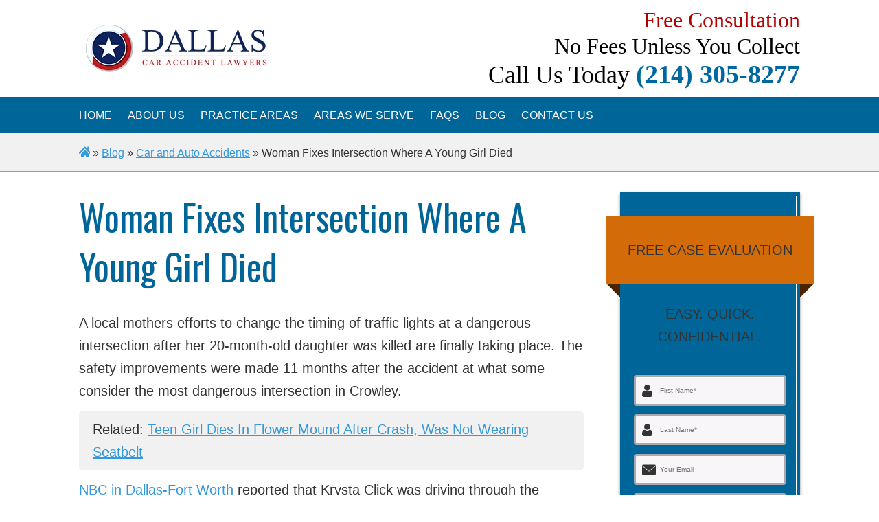

--- FILE ---
content_type: text/html; charset=UTF-8
request_url: https://www.dallascaraccidentlawyers.net/blog/woman-fixes-intersection-where-a-young-girl-died/
body_size: 20639
content:
<!DOCTYPE html>
<html class="no-js" lang="">
  <head>
    <meta charset="utf-8">
   <!--  <meta name="description" content=""> -->
    <meta name="viewport" content="width=device-width, initial-scale=1, shrink-to-fit=no">
    <title>Woman Fixes Intersection Where A Young Girl Died | Dallas Car Accident Lawyers</title>
    <link rel="apple-touch-icon" href="apple-touch-icon.png"/>
    <meta name="robots" content="index, follow, max-image-preview:large, max-snippet:-1, max-video-preview:-1">
	
	
	<!-- This site is optimized with the Yoast SEO plugin v26.8 - https://yoast.com/product/yoast-seo-wordpress/ -->
	<meta name="description" content="A local mothers efforts to change the timing of traffic lights at a dangerous intersection after her 20 month old daughter was killed are finally taking place. The safety improvements were made 11 months after the accident at what some consider the most dangerous intersection in Crowley.">
	<link rel="canonical" href="https://www.dallascaraccidentlawyers.net/blog/woman-fixes-intersection-where-a-young-girl-died/"/>
	<meta property="og:locale" content="en_US">
	<meta property="og:type" content="article">
	<meta property="og:title" content="Woman Fixes Intersection Where A Young Girl Died | Dallas Car Accident Lawyers">
	<meta property="og:description" content="A local mothers efforts to change the timing of traffic lights at a dangerous intersection after her 20 month old daughter was killed are finally taking place. The safety improvements were made 11 months after the accident at what some consider the most dangerous intersection in Crowley.">
	<meta property="og:url" content="https://www.dallascaraccidentlawyers.net/blog/woman-fixes-intersection-where-a-young-girl-died/">
	<meta property="og:site_name" content="Dallas Car Accident Lawyers">
	<meta property="article:published_time" content="2019-03-14T21:17:15+00:00">
	<meta property="article:modified_time" content="2019-12-21T00:01:19+00:00">
	<meta property="og:image" content="https://www.dallascaraccidentlawyers.net/wp-content/uploads/2019/01/Dallas-Car-Accident-Lawyer-logo.png">
	<meta property="og:image:width" content="468">
	<meta property="og:image:height" content="123">
	<meta property="og:image:type" content="image/png">
	<meta name="author" content="Nancy Trimble">
	<meta name="twitter:card" content="summary_large_image">
	<meta name="twitter:label1" content="Written by">
	<meta name="twitter:data1" content="Nancy Trimble">
	<meta name="twitter:label2" content="Est. reading time">
	<meta name="twitter:data2" content="1 minute">
	<script type="application/ld+json" class="yoast-schema-graph">{"@context":"https://schema.org","@graph":[{"@type":"Article","@id":"https://www.dallascaraccidentlawyers.net/blog/woman-fixes-intersection-where-a-young-girl-died/#article","isPartOf":{"@id":"https://www.dallascaraccidentlawyers.net/blog/woman-fixes-intersection-where-a-young-girl-died/"},"author":{"name":"Nancy Trimble","@id":"https://www.dallascaraccidentlawyers.net/#/schema/person/1686d0581b39af63cbab6f3adc8fc3c2"},"headline":"Woman Fixes Intersection Where A Young Girl Died","datePublished":"2019-03-14T21:17:15+00:00","dateModified":"2019-12-21T00:01:19+00:00","mainEntityOfPage":{"@id":"https://www.dallascaraccidentlawyers.net/blog/woman-fixes-intersection-where-a-young-girl-died/"},"wordCount":278,"commentCount":0,"publisher":{"@id":"https://www.dallascaraccidentlawyers.net/#organization"},"articleSection":["Car and Auto Accidents"],"inLanguage":"en-US","potentialAction":[{"@type":"CommentAction","name":"Comment","target":["https://www.dallascaraccidentlawyers.net/blog/woman-fixes-intersection-where-a-young-girl-died/#respond"]}]},{"@type":"WebPage","@id":"https://www.dallascaraccidentlawyers.net/blog/woman-fixes-intersection-where-a-young-girl-died/","url":"https://www.dallascaraccidentlawyers.net/blog/woman-fixes-intersection-where-a-young-girl-died/","name":"Woman Fixes Intersection Where A Young Girl Died | Dallas Car Accident Lawyers","isPartOf":{"@id":"https://www.dallascaraccidentlawyers.net/#website"},"datePublished":"2019-03-14T21:17:15+00:00","dateModified":"2019-12-21T00:01:19+00:00","description":"A local mothers efforts to change the timing of traffic lights at a dangerous intersection after her 20 month old daughter was killed are finally taking place. The safety improvements were made 11 months after the accident at what some consider the most dangerous intersection in Crowley.","breadcrumb":{"@id":"https://www.dallascaraccidentlawyers.net/blog/woman-fixes-intersection-where-a-young-girl-died/#breadcrumb"},"inLanguage":"en-US","potentialAction":[{"@type":"ReadAction","target":["https://www.dallascaraccidentlawyers.net/blog/woman-fixes-intersection-where-a-young-girl-died/"]}]},{"@type":"WebSite","@id":"https://www.dallascaraccidentlawyers.net/#website","url":"https://www.dallascaraccidentlawyers.net/","name":"Dallas Car Accident Lawyers","description":"","publisher":{"@id":"https://www.dallascaraccidentlawyers.net/#organization"},"inLanguage":"en-US"},{"@type":"Organization","@id":"https://www.dallascaraccidentlawyers.net/#organization","name":"Dallas Car Accident Lawyers","url":"https://www.dallascaraccidentlawyers.net/","logo":{"@type":"ImageObject","inLanguage":"en-US","@id":"https://www.dallascaraccidentlawyers.net/#/schema/logo/image/","url":"https://www.dallascaraccidentlawyers.net/wp-content/uploads/2020/12/dallas-car-accident-lawyers.jpg","contentUrl":"https://www.dallascaraccidentlawyers.net/wp-content/uploads/2020/12/dallas-car-accident-lawyers.jpg","width":960,"height":685,"caption":"Dallas Car Accident Lawyers"},"image":{"@id":"https://www.dallascaraccidentlawyers.net/#/schema/logo/image/"}},{"@type":"Person","@id":"https://www.dallascaraccidentlawyers.net/#/schema/person/1686d0581b39af63cbab6f3adc8fc3c2","name":"Nancy Trimble"}]}</script>
	<!-- / Yoast SEO plugin. -->


<link rel="alternate" type="application/rss+xml" title="Dallas Car Accident Lawyers &raquo; Woman Fixes Intersection Where A Young Girl Died Comments Feed" href="https://www.dallascaraccidentlawyers.net/blog/woman-fixes-intersection-where-a-young-girl-died/feed/"/>














<template data-powa-script-worker><script data-deps="" type="text/javascript" src="https://cdn.powa.com/www.dallascaraccidentlawyers.net/js/wp-includes/js/jquery/jquery.min.js" id="jquery-core-js" data-powa-script-hash="8n6vR" data-powa-fallback-src="https://www.dallascaraccidentlawyers.net/wp-includes/js/jquery/jquery.min.js"></script></template>
<template data-powa-script-worker><script data-deps="" type="text/javascript" src="https://cdn.powa.com/www.dallascaraccidentlawyers.net/js/wp-includes/js/jquery/jquery-migrate.min.js" id="jquery-migrate-js" data-powa-script-hash="lqmFw" data-powa-fallback-src="https://www.dallascaraccidentlawyers.net/wp-includes/js/jquery/jquery-migrate.min.js"></script></template>
<link rel="https://api.w.org/" href="https://www.dallascaraccidentlawyers.net/wp-json/"/><link rel="alternate" title="JSON" type="application/json" href="https://www.dallascaraccidentlawyers.net/wp-json/wp/v2/posts/10208"/><link rel="shortlink" href="https://www.dallascaraccidentlawyers.net/?p=10208"/>
<link rel="alternate" title="oEmbed (JSON)" type="application/json+oembed" href="https://www.dallascaraccidentlawyers.net/wp-json/oembed/1.0/embed?url=https%3A%2F%2Fwww.dallascaraccidentlawyers.net%2Fblog%2Fwoman-fixes-intersection-where-a-young-girl-died%2F"/>
<link rel="alternate" title="oEmbed (XML)" type="text/xml+oembed" href="https://www.dallascaraccidentlawyers.net/wp-json/oembed/1.0/embed?url=https%3A%2F%2Fwww.dallascaraccidentlawyers.net%2Fblog%2Fwoman-fixes-intersection-where-a-young-girl-died%2F&amp;format=xml"/>
<script type="application/ld+json">
{ "@context": "http://schema.org",
"@type": "Organization",
"name": "Dallas Auto Accident Lawyer",
"legalName" : "Dallas Auto Accident Lawyer",
"url": "https://www.dallascaraccidentlawyers.net",
"logo": "https://www.dallascaraccidentlawyers.net/wp-content/uploads/2019/01/Dallas-Car-Accident-Lawyer-logo.png",
"foundingDate":  "2012",
"founders": [{
		"@type": "Person",
		"name": "Dallas Auto Accident Lawyers"
	  }],
  "address": {
    "@type": "PostalAddress",
    "streetAddress":   "",
    "addressLocality": "",
    "addressRegion": "Texas",
    "postalCode": "",
    "addressCountry": "USA"
  },
  "contactPoint": [{
		"@type": "contactPoint",
		"contactType": "Technical Support",
		"telephone":  "+1-214-305-8277" ,
		"email":  "dallascaraccidentlawyersinfo@gmail.com"
	  },{
		"@type": "contactPoint",
		"contactType": "Customer Support",
		"telephone":  "+1-214-305-8277" ,
		"email":  "dallascaraccidentlawyersinfo@gmail.com"
	  },{
		"@type": "contactPoint",
		"contactType": "Sales Team",
		"telephone":  "+1-214-305-8277" ,
		"email":  "dallascaraccidentlawyersinfo@gmail.com"
	  },{
		"@type": "contactPoint",
		"contactType": "Customer Service",
		"telephone":  "+1-214-305-8277" ,
		"email":  "dallascaraccidentlawyersinfo@gmail.com"
	  }],
    "sameAs" : []
  }
  </script><script type="application/ld+json">
	{ 
	  "@context": "http://schema.org", 
	  "@type": "WebSite", 
	  "url": "https://www.dallascaraccidentlawyers.net/blog/woman-fixes-intersection-where-a-young-girl-died/", 
	  "name": "Woman Fixes Intersection Where A Young Girl Died",
	   "author": {
		  "@type": "Person",
		  "name": "Nancy Trimble"
		},
	  "description": "A local mothers efforts to change the timing of traffic lights at a dangerous intersection after her 20-month-old daughter was killed are finally taking place. The safety improvements were made 11 months after the accident at what some consider the most dangerous intersection in Crowley.",
	  "publisher": "DallasCarAccidentLawyers.net"
	} 
	</script><script type="application/ld+json">{
      "@context":"http://schema.org",
      "@type":"ItemList",
      "itemListElement":[
        {
        "@type": "SiteNavigationElement",
        "position":1,
        "name": "Home",
        "url": "https://www.dallascaraccidentlawyers.net/"
      },{
        "@type": "SiteNavigationElement",
        "position":2,
        "name": "About Us",
        "url": "https://www.dallascaraccidentlawyers.net/about-us/"
      },{
        "@type": "SiteNavigationElement",
        "position":3,
        "name": "Community",
        "url": "https://www.dallascaraccidentlawyers.net/in-the-community/"
      },{
        "@type": "SiteNavigationElement",
        "position":4,
        "name": "Student Scholarship",
        "url": "https://www.dallascaraccidentlawyers.net/cancer-awareness-scholarship/"
      },{
        "@type": "SiteNavigationElement",
        "position":5,
        "name": "Practice Areas",
        "url": "https://www.dallascaraccidentlawyers.net/practice-areas/"
      },{
        "@type": "SiteNavigationElement",
        "position":6,
        "name": "Bicycle Accidents",
        "url": "https://www.dallascaraccidentlawyers.net/areas-we-serve/dallas-tx/bicycle-accident-lawyer/"
      },{
        "@type": "SiteNavigationElement",
        "position":7,
        "name": "Car Collision",
        "url": "https://www.dallascaraccidentlawyers.net/areas-we-serve/dallas-tx/car-accident-lawyer/collision/"
      },{
        "@type": "SiteNavigationElement",
        "position":8,
        "name": "Drunk Driving Accidents",
        "url": "https://www.dallascaraccidentlawyers.net/areas-we-serve/dallas-tx/car-accident-lawyer/drunk-driving/"
      },{
        "@type": "SiteNavigationElement",
        "position":9,
        "name": "Elderly Drivers Accidents",
        "url": "https://www.dallascaraccidentlawyers.net/areas-we-serve/dallas-tx/car-accident-lawyer/elderly-drivers/"
      },{
        "@type": "SiteNavigationElement",
        "position":10,
        "name": "Failure to Yield Accidents",
        "url": "https://www.dallascaraccidentlawyers.net/areas-we-serve/dallas-tx/car-accident-lawyer/failure-to-yield/"
      },{
        "@type": "SiteNavigationElement",
        "position":11,
        "name": "Geico Car Insurance Claims Injury",
        "url": "https://www.dallascaraccidentlawyers.net/areas-we-serve/dallas-tx/car-accident-lawyer/insurance-claims/geico/"
      },{
        "@type": "SiteNavigationElement",
        "position":12,
        "name": "Head-On Collision",
        "url": "https://www.dallascaraccidentlawyers.net/areas-we-serve/dallas-tx/car-accident-lawyer/head-on-collisions/"
      },{
        "@type": "SiteNavigationElement",
        "position":13,
        "name": "Highway Accidents",
        "url": "https://www.dallascaraccidentlawyers.net/areas-we-serve/dallas-tx/car-accident-lawyer/highway-accidents/"
      },{
        "@type": "SiteNavigationElement",
        "position":14,
        "name": "Hit and Run Accidents",
        "url": "https://www.dallascaraccidentlawyers.net/areas-we-serve/dallas-tx/car-accident-lawyer/hit-and-run/"
      },{
        "@type": "SiteNavigationElement",
        "position":15,
        "name": "Motorcycle Accidents",
        "url": "https://www.dallascaraccidentlawyers.net/areas-we-serve/dallas-tx/motorcycle-accident-lawyer/"
      },{
        "@type": "SiteNavigationElement",
        "position":16,
        "name": "Pedestrian Accidents",
        "url": "https://www.dallascaraccidentlawyers.net/areas-we-serve/dallas-tx/pedestrian-accident-lawyer/"
      },{
        "@type": "SiteNavigationElement",
        "position":17,
        "name": "Personal Injury",
        "url": "https://www.dallascaraccidentlawyers.net/areas-we-serve/dallas-tx/personal-injury-lawyer/"
      },{
        "@type": "SiteNavigationElement",
        "position":18,
        "name": "Progressive Car Insurance Claims Injury",
        "url": "https://www.dallascaraccidentlawyers.net/areas-we-serve/dallas-tx/car-accident-lawyer/insurance-claims/progressive/"
      },{
        "@type": "SiteNavigationElement",
        "position":19,
        "name": "Rear-End Collision Accidents",
        "url": "https://www.dallascaraccidentlawyers.net/areas-we-serve/dallas-tx/car-accident-lawyer/rear-end-collisions/"
      },{
        "@type": "SiteNavigationElement",
        "position":20,
        "name": "Rollover Accidents",
        "url": "https://www.dallascaraccidentlawyers.net/areas-we-serve/dallas-tx/car-accident-lawyer/rollover/"
      },{
        "@type": "SiteNavigationElement",
        "position":21,
        "name": "Side Impact Collision Accidents",
        "url": "https://www.dallascaraccidentlawyers.net/areas-we-serve/dallas-tx/car-accident-lawyer/side-impact-collisions/"
      },{
        "@type": "SiteNavigationElement",
        "position":22,
        "name": "State Farm Car Insurance Claims Injury",
        "url": "https://www.dallascaraccidentlawyers.net/areas-we-serve/dallas-tx/car-accident-lawyer/state-farm/"
      },{
        "@type": "SiteNavigationElement",
        "position":23,
        "name": "Texting While Driving Accidents",
        "url": "https://www.dallascaraccidentlawyers.net/areas-we-serve/dallas-tx/car-accident-lawyer/texting-while-driving/"
      },{
        "@type": "SiteNavigationElement",
        "position":24,
        "name": "Uber & Lyft Accidents",
        "url": "https://www.dallascaraccidentlawyers.net/areas-we-serve/dallas-tx/car-accident-lawyer/uber-and-lyft-rideshare/"
      },{
        "@type": "SiteNavigationElement",
        "position":25,
        "name": "Wrongful Death",
        "url": "https://www.dallascaraccidentlawyers.net/areas-we-serve/dallas-tx/wrongful-death-lawyer/"
      },{
        "@type": "SiteNavigationElement",
        "position":26,
        "name": "Areas We Serve",
        "url": "https://www.dallascaraccidentlawyers.net/areas-we-serve/"
      },{
        "@type": "SiteNavigationElement",
        "position":27,
        "name": "Allen",
        "url": "https://www.dallascaraccidentlawyers.net/allen-car-accident-lawyers/"
      },{
        "@type": "SiteNavigationElement",
        "position":28,
        "name": "Carrollton",
        "url": "https://www.dallascaraccidentlawyers.net/carrollton-car-accident-lawyer/"
      },{
        "@type": "SiteNavigationElement",
        "position":29,
        "name": "Denton",
        "url": "https://www.dallascaraccidentlawyers.net/denton-car-accident-lawyer/"
      },{
        "@type": "SiteNavigationElement",
        "position":30,
        "name": "Frisco",
        "url": "https://www.dallascaraccidentlawyers.net/frisco-car-accident-lawyer/"
      },{
        "@type": "SiteNavigationElement",
        "position":31,
        "name": "Euless",
        "url": "https://www.dallascaraccidentlawyers.net/euless-car-accident-lawyer/"
      },{
        "@type": "SiteNavigationElement",
        "position":32,
        "name": "Flower Mound",
        "url": "https://www.dallascaraccidentlawyers.net/flower-mound-car-accident-lawyer/"
      },{
        "@type": "SiteNavigationElement",
        "position":33,
        "name": "Fort Worth",
        "url": "https://www.dallascaraccidentlawyers.net/fort-worth-car-accident-lawyer/"
      },{
        "@type": "SiteNavigationElement",
        "position":34,
        "name": "Lewisville",
        "url": "https://www.dallascaraccidentlawyers.net/lewisville-car-accident-lawyer/"
      },{
        "@type": "SiteNavigationElement",
        "position":35,
        "name": "Mansfield",
        "url": "https://www.dallascaraccidentlawyers.net/mansfield-car-accident-lawyer/"
      },{
        "@type": "SiteNavigationElement",
        "position":36,
        "name": "McKinney",
        "url": "https://www.dallascaraccidentlawyers.net/mckinney-car-accident-lawyer/"
      },{
        "@type": "SiteNavigationElement",
        "position":37,
        "name": "North Richland Hills",
        "url": "https://www.dallascaraccidentlawyers.net/north-richland-hills-car-accident-lawyer/"
      },{
        "@type": "SiteNavigationElement",
        "position":38,
        "name": "Plano",
        "url": "https://www.dallascaraccidentlawyers.net/plano-car-accident-lawyer/"
      },{
        "@type": "SiteNavigationElement",
        "position":39,
        "name": "FAQs",
        "url": "https://www.dallascaraccidentlawyers.net/faqs/"
      },{
        "@type": "SiteNavigationElement",
        "position":40,
        "name": "Car and Auto Accidents",
        "url": "https://www.dallascaraccidentlawyers.net/faqs/category/car-and-auto/"
      },{
        "@type": "SiteNavigationElement",
        "position":41,
        "name": "Drunk Driving Accidents",
        "url": "https://www.dallascaraccidentlawyers.net/faqs/category/drunk-driving-accidents/"
      },{
        "@type": "SiteNavigationElement",
        "position":42,
        "name": "Hit and Run Accidents",
        "url": "https://www.dallascaraccidentlawyers.net/faqs/category/hit-and-run-accidents/"
      },{
        "@type": "SiteNavigationElement",
        "position":43,
        "name": "Motorcycle Accidents",
        "url": "https://www.dallascaraccidentlawyers.net/faqs/category/motorcycle-accidents/"
      },{
        "@type": "SiteNavigationElement",
        "position":44,
        "name": "Truck Accidents",
        "url": "https://www.dallascaraccidentlawyers.net/faqs/category/truck-accidents/"
      },{
        "@type": "SiteNavigationElement",
        "position":45,
        "name": "Wrongful Death",
        "url": "https://www.dallascaraccidentlawyers.net/faqs/category/wrongful-death/"
      },{
        "@type": "SiteNavigationElement",
        "position":46,
        "name": "Blog",
        "url": "https://www.dallascaraccidentlawyers.net/blog/"
      },{
        "@type": "SiteNavigationElement",
        "position":47,
        "name": "Contact Us",
        "url": "https://www.dallascaraccidentlawyers.net/contact-us/"
      }
      ]
    }</script><script type="application/ld+json">
			{
			  "@context": "http://schema.org/",
			  "@type": "BlogPosting",
			  "mainEntityOfPage": {
					 "@type": "WebPage",
					 "@id": "https://www.dallascaraccidentlawyers.net/blog/woman-fixes-intersection-where-a-young-girl-died/"
				  },
			  "headline": "Woman Fixes Intersection Where A Young Girl Died",
			  "datePublished": "14-03-2019",
			  "dateModified": "21-12-2019",
			  "description": "A local mothers efforts to change the timing of traffic lights at a dangerous intersection after her 20-month-old daughter was killed are finally taking place. The safety improvements were made 11 months after the accident at what some consider the most dangerous intersection in Crowley.",
			  "image": {
				"@type": "ImageObject",
				"height": "500",
				"width": "500",
				"url": "https://www.dallascaraccidentlawyers.net/wp-content/uploads/2018/05/default-faq-thumb.jpg"
			  },
			  "author": "Nancy Trimble",
			  "publisher": {
				"@type": "Organization",
				"logo": {
				  "@type": "ImageObject",
				  "url": "https://www.dallascaraccidentlawyers.net/wp-content/uploads/2019/01/Dallas-Car-Accident-Lawyer-logo.png"
				},
				"name": "DallasCarAccidentLawyers.net"
			  },
			  "articleBody": "A local mothers efforts to change the timing of traffic lights at a dangerous intersection after her 20-month-old daughter was killed are finally taking place. The safety improvements were made 11 months after the accident at what some consider the most dangerous intersection in Crowley.\nNBC in Dallas-Fort Worth reported that Krysta Click was driving through the intersection at FM 1187 and Crowley Road last April when a pickup truck rammed the minivan she was riding in with her husband, her cousins and her young daughter, Eleanor. The pickup truck hit them with enough force for the van to roll over on its side. Eleanor was the only person who died in the crash that day.\nSince the accident, Krysta turned into a crusader. Determined that her daughter&rsquo;s death would not be in vain, she gathered from police the history of accidents at the intersection. There were 110 accidents over the last 8 years; 15 of them resulting in fatalities.\nThe issue was the timing on the red lights. They did not give motorists enough time to get through before cross traffic is given a green light. Krysta contacted agency after agency from local authorities to even the state capital. It seemed no one would listen. Krysta posted an online petition at Change.org to fix the timing of the lights. The petition gathered nearly 17,000 other area residents who agreed that the timing on the lights needed to be increased.\nOn Wednesday, March 6th, Krysta saw TxDOT trucks and crews at the intersection lowering the speed limit, installing signs indicating no U-turns, and finally making adjustments to the timing of the traffic lights."
			}
			</script><script type="application/ld+json">
{ "@context": "http://schema.org",
"@type": "LegalService",
"legalName" : "Dallas Auto Accident Lawyer",
"foundingDate":  "2012",
"founders": [{
		    "url": "https:\/\/www.dallascaraccidentlawyers.net",
		    "name": "Dallas Auto Accident Lawyers",
			"jobTitle": "CEO",
			"naics": "",
			"gender": "male",
		    "alumniOf": {
		        "@type": "Organization",
	            "name": "Dallas Auto Accident Lawyers"
		                }
	  }],
"contactPoint": [{
		"@type": "contactPoint",
		"contactType": "Technical Support",
		"telephone":  "+1-214-305-8277" ,
		"email":  "dallascaraccidentlawyersinfo@gmail.com"
	  },{
		"@type": "contactPoint",
		"contactType": "Customer Support",
		"telephone":  "+1-214-305-8277" ,
		"email":  "dallascaraccidentlawyersinfo@gmail.com"
	  },{
		"@type": "contactPoint",
		"contactType": "Sales Team",
		"telephone":  "+1-214-305-8277" ,
		"email":  "dallascaraccidentlawyersinfo@gmail.com"
	  },{
		"@type": "contactPoint",
		"contactType": "Customer Service",
		"telephone":  "+1-214-305-8277" ,
		"email":  "dallascaraccidentlawyersinfo@gmail.com"
	  }],
    "sameAs" : [],
	"description": "A Dallas Auto Accident Lawyer Who Gets Results Not all lawyers produce the same results. Accidents can have an impact that lasts years—even for life. You",
	"telephone": "+1-214-305-8277",
	"image": "https://www.dallascaraccidentlawyers.net/wp-content/uploads/2018/05/default-faq-thumb.jpg",
	"email" : "dallascaraccidentlawyersinfo@gmail.com",
	"name":  "Dallas Auto Accident Lawyer",
	"url": "https://www.dallascaraccidentlawyers.net",
	"logo": "https://www.dallascaraccidentlawyers.net/wp-content/uploads/2019/01/Dallas-Car-Accident-Lawyer-logo.png",
	"address": {
    "@type": "PostalAddress",
    "streetAddress": "",
    "addressLocality": "",
    "addressRegion": "Texas",
    "postalCode": "",
    "addressCountry": "USA"
  },
  "openingHours": "Mo,Tu,We,Th,Fr,Sa,Su 00:00-23:59",
  "priceRange": "$$"
  }
  </script>    <link rel="apple-touch-icon" sizes="120x120" href="https://cdn.powa.com/www.dallascaraccidentlawyers.net/images/wp-content/themes/roma_theme/favicons/apple-touch-icon.png?v=1.png.webp?v=1.1"/>
    <link rel="icon" type="image/png" sizes="32x32" href="https://cdn.powa.com/www.dallascaraccidentlawyers.net/images/wp-content/themes/roma_theme/favicons/favicon-32x32.png?v=1.png.webp?v=1.1"/>
    <link rel="icon" type="image/png" sizes="16x16" href="https://cdn.powa.com/www.dallascaraccidentlawyers.net/images/wp-content/themes/roma_theme/favicons/favicon-16x16.png?v=1.png.webp?v=1.1"/>
    <link rel="manifest" href="https://www.dallascaraccidentlawyers.net/wp-content/themes/roma_theme/favicons/site.webmanifest"/>
    <meta name="msapplication-TileColor" content="#2b5797">
    <meta name="theme-color" content="#ffffff">
  <meta name="generator" content="Powered by WPBakery Page Builder - drag and drop page builder for WordPress.">
<!--[if lte IE 9]><link rel="stylesheet" type="text/css" href="https://www.dallascaraccidentlawyers.net/wp-content/plugins/js_composer/assets/css/vc_lte_ie9.min.css" media="screen"><![endif]-->		<link data-powa-ignore="true" rel="preconnect" href="https://cdn.powa.com" crossorigin="anonymous">
		<link data-powa-ignore="true" rel="dns-prefetch" href="https://cdn.powa.com">

					<link data-powa-ignore="true" rel="preconnect" href="https://fonts.gstatic.com/" crossorigin="anonymous">
			<link data-powa-ignore="true" rel="dns-prefetch" href="https://fonts.googleapis.com">
		
		<style data-powa-ignore="true">
			.site-container {
				-webkit-animation: none !important;
				animation: none !important;
			}
		</style>
		<style data-powa-pre-style-action="remove" data-powa-ignore="true">
			[width], [style*=width] {
				max-width: 100%;
			}
			* {
				max-width: 100vw;
				/*flex-wrap: wrap;*/
			}
			body {
				overflow-x: hidden;
				max-width: 100vw;
				position: relative;
			}
		</style>

						<link data-powa-ignore="true" rel="preload" as="image" fetchpriority="high" href="https://cdn.powa.com/www.dallascaraccidentlawyers.net/images/wp-content/themes/roma_theme/images/dallas-logo-265-critical-desktop.png.webp">
								<link data-powa-ignore="true" rel="preload" as="image" fetchpriority="high" href="https://cdn.powa.com/www.dallascaraccidentlawyers.net/images/wp-content/themes/roma_theme/images/icon-user-18-critical-desktop.svg.webp">
								<link data-powa-ignore="true" rel="preload" as="image" fetchpriority="high" href="https://cdn.powa.com/www.dallascaraccidentlawyers.net/images/wp-content/themes/roma_theme/images/icon-email-20-critical-desktop.svg.webp">
								<link data-powa-ignore="true" rel="preload" as="image" fetchpriority="high" href="https://cdn.powa.com/www.dallascaraccidentlawyers.net/images/wp-content/themes/roma_theme/images/icon-phone-20-critical-desktop.svg.webp">
								<link data-powa-ignore="true" rel="preload" as="image" fetchpriority="high" href="https://cdn.powa.com/www.dallascaraccidentlawyers.net/images/wp-content/themes/roma_theme/images/icon-message-20-critical-desktop.svg.webp">
								<link data-powa-ignore="true" rel="preload" as="image" fetchpriority="high" href="https://cdn.powa.com/www.dallascaraccidentlawyers.net/images/wp-content/themes/roma_theme/images/fixed-review-bg-critical-desktop.jpg.webp">
								<link data-powa-ignore="true" rel="preload" as="image" fetchpriority="low" href="https://cdn.powa.com/www.dallascaraccidentlawyers.net/images/wp-content/themes/roma_theme/images/fixed-review-bg.jpg.webp">
								
			<link data-powa-ignore="true" rel="preload" as="font" type="font/woff2" href="https://cdn.powa.com/www.dallascaraccidentlawyers.net/fonts/l/font-616b7b86961b4651a1e6f4a4f763bb33.woff2" crossorigin="anonymous">		<link rel="preload" as="style" data-powa-ignore="true" href="https://cdn.powa.com/www.dallascaraccidentlawyers.net/css/hash/b9fe6a8faff890fd2863e4c352edc091_full_desktop_webp.css">
		<script data-powa-ignore="true">
			const powa_ajax_url = "https://www.dallascaraccidentlawyers.net/wp-admin/admin-ajax.php";
			window.powaHealthCheck = function(){
				const data = new FormData();
				data.append('action', 'powa_healthcheck');
				const xhr = new XMLHttpRequest();
				xhr.open('POST', powa_ajax_url, true);
				xhr.onload = function() {
					if (xhr.status >= 200 && xhr.status < 400) {
						const response = JSON.parse(xhr.responseText);
						console.log(response);
					} else {
						console.log('Error:', xhr.statusText);
					}
				};
				xhr.onerror = function() {
					console.log('Network Error');
				};
				xhr.send(data);
			};
			window.handleCssLoadError = function() {
				setTimeout(function(){
					if(window.powaInitAssets) {
						window.powaNoCdn = true;
						window.powaInitAssets();
						window.powaHealthCheck();
					}
				}, 0);
			};
		</script>
		<link rel="stylesheet" onerror="handleCssLoadError(this, true)" data-powa-ignore="true" href="https://cdn.powa.com/www.dallascaraccidentlawyers.net/css/hash/b9fe6a8faff890fd2863e4c352edc091_full_desktop_webp.css">
		<style data-powa-ignore="true">@font-face {
  font-family: 'Oswald';
  font-style: normal;
  font-weight: 400;
  font-display: swap;
  src: url(https://cdn.powa.com/www.dallascaraccidentlawyers.net/fonts/l/font-616b7b86961b4651a1e6f4a4f763bb33.woff2) format('woff2');
}
</style>			
					<script data-powa-ignore="true">
			window.isInViewport = (el) => {
				const rect = el.getBoundingClientRect();
				return (
					el.offsetParent !== null &&
					rect.top <= (window.innerHeight || document.documentElement.clientHeight) &&
					rect.left <= (window.innerWidth || document.documentElement.clientWidth)
				);
			};

			window.setImageSize = (el) => {
				el.setAttribute('width', el.offsetWidth);
				setTimeout(function () {
					el.setAttribute('height', el.offsetHeight);
				}, 0);
				el.removeAttribute('onload');
			};

			window.loadLazyElement = (el) => {
				const inViewport = window.isInViewport(el);
				if (inViewport) {
					if (el.getAttribute('data-powa-lazy-src')) {
						el.setAttribute('src', el.getAttribute('data-powa-lazy-src'));
						el.removeAttribute('data-powa-lazy-src');
						el.removeAttribute('onload');
						el.setAttribute('onload', "setImageSize(this)");
					}
					if (el.getAttribute('data-powa-lazy-srcset')) {
						el.setAttribute('srcset', el.getAttribute('data-powa-lazy-srcset'));
						el.removeAttribute('data-powa-lazy-srcset');
						el.removeAttribute('onload');
						el.setAttribute('onload', "setImageSize(this)");
					}
					if (el.getAttribute('data-powa-clear-size')) {
						el.removeAttribute('data-powa-clear-size');
						el.removeAttribute('width');
						el.removeAttribute('height');
					}
					if (el.getAttribute('data-powa-lazy-style')) {
						el.setAttribute('style', el.getAttribute('data-powa-lazy-style'));
						el.removeAttribute('data-powa-lazy-style');
						el.removeAttribute('onload');
					}
				}
				return inViewport;
			};

			window.fallbackElement = (el, cb = null) => {
				el.onerror = null;
				const fallbackSrc = el.getAttribute('data-powa-fallback-src');
				const fallbackSrcset = el.getAttribute('data-powa-fallback-srcset');
				const fallbackHref = el.getAttribute('data-powa-fallback-href');
				if (fallbackSrc) {
					el.setAttribute('src', fallbackSrc);
					el.removeAttribute('data-powa-fallback-src');
				}
				if (fallbackSrcset) {
					el.setAttribute('srcset', fallbackSrcset);
					el.removeAttribute('data-powa-fallback-srcset');
				}
				if(fallbackHref) {
					el.setAttribute('href', fallbackHref);
					el.removeAttribute('data-powa-fallback-href');
				}
			};

			window.loadLazySources = () => {
				[...document.querySelectorAll('[data-powa-lazy-src]')].map(el => {
					const attr = el.getAttribute('data-powa-lazy-attr') ? el.getAttribute('data-powa-lazy-attr') : 'src';
					el.setAttribute(
						attr,
						el.getAttribute('data-powa-lazy-src')
					);
					el.removeAttribute('data-powa-lazy-src');
					el.removeAttribute('onload');
				});
				[...document.querySelectorAll('[data-powa-lazy-srcset]')].map(el => {
					el.setAttribute('srcset', el.getAttribute('data-powa-lazy-srcset'));
					el.removeAttribute('data-powa-lazy-srcset');
					el.removeAttribute('onload');
				});
				[...document.querySelectorAll('[data-powa-clear-size]')].map(el => {
					el.removeAttribute('width');
					el.removeAttribute('height');
				});
				[...document.querySelectorAll('[data-powa-lazy-style]')].map(el => {
					el.setAttribute('style', el.getAttribute('data-powa-lazy-style'));
					el.removeAttribute('data-powa-lazy-style');
					el.removeAttribute('onload');
				});
				[...document.querySelectorAll('[data-powa-poster-lazy-src]')].map(el => {
					el.setAttribute('poster', el.getAttribute('data-powa-poster-lazy-src'));
					el.removeAttribute('data-powa-poster-lazy-src');
					el.removeAttribute('onloadstart');
				});
				[...document.querySelectorAll('[data-powa-video-lazy-src]')].map(el => {
					el.setAttribute('src', el.getAttribute('data-powa-video-lazy-src'));
					el.removeAttribute('data-powa-video-lazy-src');
				});
			};

			window.loadLazyYoutubeIframe = (youtubeId) => {
				const iframePreviewElement = document.getElementById(`powa__youtube_wrap_preview-${youtubeId}`);
				const iframeElement = iframePreviewElement.previousSibling;
				iframeElement.setAttribute('src', iframeElement.getAttribute('data-powa-yt-lazy-src'));
				iframePreviewElement.remove();
			};

			window.loadLazyVideoPoster = (el) => {
				const inViewport = window.isInViewport(el);
				if (inViewport) {
					el.setAttribute('poster', el.getAttribute('data-powa-poster-lazy-src'));
					el.removeAttribute('data-powa-poster-lazy-src');
					el.removeAttribute('onloadstart');
					const video_lazy_src = el.getAttribute('data-powa-video-lazy-src');
					if (video_lazy_src) {
						el.setAttribute('src', el.getAttribute('data-powa-video-lazy-src'));
						el.removeAttribute('data-powa-video-lazy-src');
					}
					const sources = el.querySelectorAll('source');
					sources.forEach(tag => {
						tag.setAttribute('src', el.getAttribute('data-powa-video-lazy-src'));
						tag.removeAttribute('data-powa-video-lazy-src');
					});
				}
				return inViewport;
			};
		</script>
				
		<noscript></noscript>      <!-- Google Tag Manager -->
      <template data-powa-script-worker><script data-powa-script-hash="Sv90w">(function(w,d,s,l,i){w[l]=w[l]||[];w[l].push({'gtm.start':
              new Date().getTime(),event:'gtm.js'});var f=d.getElementsByTagName(s)[0],
              j=d.createElement(s),dl=l!='dataLayer'?'&l='+l:'';j.async=true;j.src=
              'https://www.googletagmanager.com/gtm.js?id='+i+dl;f.parentNode.insertBefore(j,f);
          })(window,document,'script','dataLayer','GTM-5GJMVZ4');</script></template>
      <!-- End Google Tag Manager -->
  </head>
  <body class="wp-singular post-template-default single single-post postid-10208 single-format-standard wp-theme-roma_theme internal-page wpb-js-composer js-comp-ver-5.4.2 vc_responsive">
  <!-- Google Tag Manager (noscript) -->
  <noscript><iframe src="https://www.googletagmanager.com/ns.html?id=GTM-5GJMVZ4" height="0" width="0" style="display:none;visibility:hidden"></iframe></noscript>
  <!-- End Google Tag Manager (noscript) -->
    <!--[if IE]>
      <p class="browserupgrade">You are using an <strong>outdated</strong> browser. Please <a href="http://browsehappy.com/" data-wpel-link="external" target="_blank" rel="external noopener noreferrer">upgrade your browser</a> to improve your experience.</p>
    <![endif]-->

    <header class="top-fixed">
      <div class="container d-flex justify-content-between align-items-center">
        <a href="/" class="logo" data-wpel-link="internal">
<!--           <img src="https://www.dallascaraccidentlawyers.net/wp-content/themes/roma_theme/images/dallas_logo.png" alt="DallasCarAccidentLawyers.net"> -->
          <img class="siteLogo" src="https://cdn.powa.com/www.dallascaraccidentlawyers.net/images/wp-content/themes/roma_theme/images/dallas-logo-265-critical-desktop.png.webp" alt="Dallas Car Accident Lawyers Logo" data-powa-fallback-src="https://www.dallascaraccidentlawyers.net/wp-content/themes/roma_theme/images/dallas-logo.png" sizes="" loading="eager" onerror="fallbackElement(this)" width="265" height="69"/>
        </a>
        <div class="contacts">
          <div class="red">Free Consultation</div>
          <div class="middle">No Fees Unless You Collect</div>
          <div class="inner-call">Call Us Today <strong><a href="tel:2143058277" data-wpel-link="internal">(214) 305-8277</a></strong></div>
        </div>
      </div>
    </header>
    <nav class="nav-main">
      <div class="container">
        <ul id="menu-main-nav" class="menu"><li id="menu-item-43" class="menu-item menu-item-type-custom menu-item-object-custom menu-item-home menu-item-43"><a href="https://www.dallascaraccidentlawyers.net/" title="Dallas Car Accident Lawyers" data-wpel-link="internal">Home</a></li>
<li id="menu-item-9218" class="menu-item menu-item-type-post_type menu-item-object-page menu-item-has-children menu-item-9218"><a href="https://www.dallascaraccidentlawyers.net/about-us/" title="Dallas Car Accident Legal Representation " data-wpel-link="internal">About Us</a>
<ul class="sub-menu">
	<li id="menu-item-8864" class="menu-item menu-item-type-post_type menu-item-object-page menu-item-8864"><a href="https://www.dallascaraccidentlawyers.net/in-the-community/" title="Dallas Car Accident Lawyers Are Proud Members Of The Dallas Community" data-wpel-link="internal">Community</a></li>
	<li id="menu-item-9704" class="menu-item menu-item-type-post_type menu-item-object-page menu-item-9704"><a href="https://www.dallascaraccidentlawyers.net/cancer-awareness-scholarship/" title="Dallas Car Accident Lawyers Student Scholarship" data-wpel-link="internal">Student Scholarship</a></li>
</ul>
</li>
<li id="menu-item-9290" class="menu-item menu-item-type-post_type menu-item-object-page menu-item-has-children menu-item-9290"><a href="https://www.dallascaraccidentlawyers.net/practice-areas/" title="Dallas Car Accident Lawyers – Practice Areas" data-wpel-link="internal">Practice Areas</a>
<ul class="sub-menu">
	<li id="menu-item-9335" class="menu-item menu-item-type-post_type menu-item-object-page menu-item-9335"><a href="https://www.dallascaraccidentlawyers.net/areas-we-serve/dallas-tx/bicycle-accident-lawyer/" title="Bicycle Accidents Lawyers in Dallas" data-wpel-link="internal">Bicycle Accidents</a></li>
	<li id="menu-item-10583" class="menu-item menu-item-type-post_type menu-item-object-page menu-item-10583"><a href="https://www.dallascaraccidentlawyers.net/areas-we-serve/dallas-tx/car-accident-lawyer/collision/" title="Car Collision Lawyer in Dallas" data-wpel-link="internal">Car Collision</a></li>
	<li id="menu-item-9368" class="menu-item menu-item-type-post_type menu-item-object-page menu-item-9368"><a href="https://www.dallascaraccidentlawyers.net/areas-we-serve/dallas-tx/car-accident-lawyer/drunk-driving/" title="Drunk Driving Accident Attorneys In Dallas" data-wpel-link="internal">Drunk Driving Accidents</a></li>
	<li id="menu-item-10577" class="menu-item menu-item-type-post_type menu-item-object-page menu-item-10577"><a href="https://www.dallascaraccidentlawyers.net/areas-we-serve/dallas-tx/car-accident-lawyer/elderly-drivers/" data-wpel-link="internal">Elderly Drivers Accidents</a></li>
	<li id="menu-item-10582" class="menu-item menu-item-type-post_type menu-item-object-page menu-item-10582"><a href="https://www.dallascaraccidentlawyers.net/areas-we-serve/dallas-tx/car-accident-lawyer/failure-to-yield/" data-wpel-link="internal">Failure to Yield Accidents</a></li>
	<li id="menu-item-10581" class="menu-item menu-item-type-post_type menu-item-object-page menu-item-10581"><a href="https://www.dallascaraccidentlawyers.net/areas-we-serve/dallas-tx/car-accident-lawyer/insurance-claims/geico/" data-wpel-link="internal">Geico Car Insurance Claims Injury</a></li>
	<li id="menu-item-10580" class="menu-item menu-item-type-post_type menu-item-object-page menu-item-10580"><a href="https://www.dallascaraccidentlawyers.net/areas-we-serve/dallas-tx/car-accident-lawyer/head-on-collisions/" data-wpel-link="internal">Head-On Collision</a></li>
	<li id="menu-item-10579" class="menu-item menu-item-type-post_type menu-item-object-page menu-item-10579"><a href="https://www.dallascaraccidentlawyers.net/areas-we-serve/dallas-tx/car-accident-lawyer/highway-accidents/" data-wpel-link="internal">Highway Accidents</a></li>
	<li id="menu-item-10578" class="menu-item menu-item-type-post_type menu-item-object-page menu-item-10578"><a href="https://www.dallascaraccidentlawyers.net/areas-we-serve/dallas-tx/car-accident-lawyer/hit-and-run/" data-wpel-link="internal">Hit and Run Accidents</a></li>
	<li id="menu-item-9334" class="menu-item menu-item-type-post_type menu-item-object-page menu-item-9334"><a href="https://www.dallascaraccidentlawyers.net/areas-we-serve/dallas-tx/motorcycle-accident-lawyer/" title="Motorcycle Accident Lawyer in Dallas" data-wpel-link="internal">Motorcycle Accidents</a></li>
	<li id="menu-item-9333" class="menu-item menu-item-type-post_type menu-item-object-page menu-item-9333"><a href="https://www.dallascaraccidentlawyers.net/areas-we-serve/dallas-tx/pedestrian-accident-lawyer/" title="Car And Pedestrian Accident Attorneys In Dallas" data-wpel-link="internal">Pedestrian Accidents</a></li>
	<li id="menu-item-10159" class="menu-item menu-item-type-post_type menu-item-object-page menu-item-10159"><a href="https://www.dallascaraccidentlawyers.net/areas-we-serve/dallas-tx/personal-injury-lawyer/" data-wpel-link="internal">Personal Injury</a></li>
	<li id="menu-item-10576" class="menu-item menu-item-type-post_type menu-item-object-page menu-item-10576"><a href="https://www.dallascaraccidentlawyers.net/areas-we-serve/dallas-tx/car-accident-lawyer/insurance-claims/progressive/" data-wpel-link="internal">Progressive Car Insurance Claims Injury</a></li>
	<li id="menu-item-10575" class="menu-item menu-item-type-post_type menu-item-object-page menu-item-10575"><a href="https://www.dallascaraccidentlawyers.net/areas-we-serve/dallas-tx/car-accident-lawyer/rear-end-collisions/" data-wpel-link="internal">Rear-End Collision Accidents</a></li>
	<li id="menu-item-10574" class="menu-item menu-item-type-post_type menu-item-object-page menu-item-10574"><a href="https://www.dallascaraccidentlawyers.net/areas-we-serve/dallas-tx/car-accident-lawyer/rollover/" data-wpel-link="internal">Rollover Accidents</a></li>
	<li id="menu-item-10573" class="menu-item menu-item-type-post_type menu-item-object-page menu-item-10573"><a href="https://www.dallascaraccidentlawyers.net/areas-we-serve/dallas-tx/car-accident-lawyer/side-impact-collisions/" data-wpel-link="internal">Side Impact Collision Accidents</a></li>
	<li id="menu-item-10572" class="menu-item menu-item-type-post_type menu-item-object-page menu-item-10572"><a href="https://www.dallascaraccidentlawyers.net/areas-we-serve/dallas-tx/car-accident-lawyer/state-farm/" data-wpel-link="internal">State Farm Car Insurance Claims Injury</a></li>
	<li id="menu-item-10571" class="menu-item menu-item-type-post_type menu-item-object-page menu-item-10571"><a href="https://www.dallascaraccidentlawyers.net/areas-we-serve/dallas-tx/car-accident-lawyer/texting-while-driving/" data-wpel-link="internal">Texting While Driving Accidents</a></li>
	<li id="menu-item-9332" class="menu-item menu-item-type-post_type menu-item-object-page menu-item-9332"><a href="https://www.dallascaraccidentlawyers.net/areas-we-serve/dallas-tx/car-accident-lawyer/uber-and-lyft-rideshare/" title="Uber and Lyft Ride-Share Accident Attorneys in Dallas" data-wpel-link="internal">Uber &#038; Lyft Accidents</a></li>
	<li id="menu-item-9331" class="menu-item menu-item-type-post_type menu-item-object-page menu-item-9331"><a href="https://www.dallascaraccidentlawyers.net/areas-we-serve/dallas-tx/wrongful-death-lawyer/" title="Wrongful Death Attorneys in Dallas" data-wpel-link="internal">Wrongful Death</a></li>
</ul>
</li>
<li id="menu-item-9291" class="menu-item menu-item-type-post_type menu-item-object-page menu-item-has-children menu-item-9291"><a href="https://www.dallascaraccidentlawyers.net/areas-we-serve/" title="Dallas Areas We Serve &#8211; Dallas Car Accident Lawyer" data-wpel-link="internal">Areas We Serve</a>
<ul class="sub-menu">
	<li id="menu-item-9550" class="menu-item menu-item-type-post_type menu-item-object-page menu-item-9550"><a href="https://www.dallascaraccidentlawyers.net/allen-car-accident-lawyers/" title="Allen TX Car Accident Attorneys" data-wpel-link="internal">Allen</a></li>
	<li id="menu-item-9165" class="menu-item menu-item-type-post_type menu-item-object-page menu-item-9165"><a href="https://www.dallascaraccidentlawyers.net/carrollton-car-accident-lawyer/" title="Carrollton TX Car Accident Attorneys" data-wpel-link="internal">Carrollton</a></li>
	<li id="menu-item-9549" class="menu-item menu-item-type-post_type menu-item-object-page menu-item-9549"><a href="https://www.dallascaraccidentlawyers.net/denton-car-accident-lawyer/" title="Denton TX Car Accident Attorneys" data-wpel-link="internal">Denton</a></li>
	<li id="menu-item-9514" class="menu-item menu-item-type-post_type menu-item-object-page menu-item-9514"><a href="https://www.dallascaraccidentlawyers.net/frisco-car-accident-lawyer/" title="Frisco TX Car Accident Attorneys" data-wpel-link="internal">Frisco</a></li>
	<li id="menu-item-10090" class="menu-item menu-item-type-post_type menu-item-object-page menu-item-10090"><a href="https://www.dallascaraccidentlawyers.net/euless-car-accident-lawyer/" title="Euless TX Car Accident Attorneys" data-wpel-link="internal">Euless</a></li>
	<li id="menu-item-9580" class="menu-item menu-item-type-post_type menu-item-object-page menu-item-9580"><a href="https://www.dallascaraccidentlawyers.net/flower-mound-car-accident-lawyer/" title="Flower Mound TX Car Accident Attorneys" data-wpel-link="internal">Flower Mound</a></li>
	<li id="menu-item-9168" class="menu-item menu-item-type-post_type menu-item-object-page menu-item-9168"><a href="https://www.dallascaraccidentlawyers.net/fort-worth-car-accident-lawyer/" title="Fort Worth TX Car Accident Attorneys" data-wpel-link="internal">Fort Worth</a></li>
	<li id="menu-item-9548" class="menu-item menu-item-type-post_type menu-item-object-page menu-item-9548"><a href="https://www.dallascaraccidentlawyers.net/lewisville-car-accident-lawyer/" title="Lewisville TX Car Accident Attorneys" data-wpel-link="internal">Lewisville</a></li>
	<li id="menu-item-9699" class="menu-item menu-item-type-post_type menu-item-object-page menu-item-9699"><a href="https://www.dallascaraccidentlawyers.net/mansfield-car-accident-lawyer/" title="Mansfield TX Car Accident Attorneys" data-wpel-link="internal">Mansfield</a></li>
	<li id="menu-item-9513" class="menu-item menu-item-type-post_type menu-item-object-page menu-item-9513"><a href="https://www.dallascaraccidentlawyers.net/mckinney-car-accident-lawyer/" title="Mckinney TX Car Accident Attorneys" data-wpel-link="internal">McKinney</a></li>
	<li id="menu-item-9566" class="menu-item menu-item-type-post_type menu-item-object-page menu-item-9566"><a href="https://www.dallascaraccidentlawyers.net/north-richland-hills-car-accident-lawyer/" title="North Richland Hills TX Car Accident Attorneys" data-wpel-link="internal">North Richland Hills</a></li>
	<li id="menu-item-9348" class="menu-item menu-item-type-post_type menu-item-object-page menu-item-9348"><a href="https://www.dallascaraccidentlawyers.net/plano-car-accident-lawyer/" title="Plano TX Car Accident Attorneys" data-wpel-link="internal">Plano</a></li>
</ul>
</li>
<li id="menu-item-9059" class="menu-item menu-item-type-post_type menu-item-object-page menu-item-has-children menu-item-9059"><a href="https://www.dallascaraccidentlawyers.net/faqs/" title="Frequently Asked Questions About Automobile Accidents" data-wpel-link="internal">FAQs</a>
<ul class="sub-menu">
	<li id="menu-item-13483" class="menu-item menu-item-type-taxonomy menu-item-object-dca_faq menu-item-13483"><a href="https://www.dallascaraccidentlawyers.net/faqs/category/car-and-auto/" title="Frequently Asked Questions about Car and Auto Accidents in Dallas" data-wpel-link="internal">Car and Auto Accidents</a></li>
	<li id="menu-item-13484" class="menu-item menu-item-type-taxonomy menu-item-object-dca_faq menu-item-13484"><a href="https://www.dallascaraccidentlawyers.net/faqs/category/drunk-driving-accidents/" title="Frequently Asked Questions about Drunk Driving Accidents in Dallas" data-wpel-link="internal">Drunk Driving Accidents</a></li>
	<li id="menu-item-13485" class="menu-item menu-item-type-taxonomy menu-item-object-dca_faq menu-item-13485"><a href="https://www.dallascaraccidentlawyers.net/faqs/category/hit-and-run-accidents/" title="Frequently Asked Questions about Hit and Run Accidents in Dallas" data-wpel-link="internal">Hit and Run Accidents</a></li>
	<li id="menu-item-13486" class="menu-item menu-item-type-taxonomy menu-item-object-dca_faq menu-item-13486"><a href="https://www.dallascaraccidentlawyers.net/faqs/category/motorcycle-accidents/" title="Frequently Asked Questions about Motorcycle Accidents in Dallas" data-wpel-link="internal">Motorcycle Accidents</a></li>
	<li id="menu-item-13487" class="menu-item menu-item-type-taxonomy menu-item-object-dca_faq menu-item-13487"><a href="https://www.dallascaraccidentlawyers.net/faqs/category/truck-accidents/" title="Frequently Asked Questions about Truck Accidents in Dallas" data-wpel-link="internal">Truck Accidents</a></li>
	<li id="menu-item-13488" class="menu-item menu-item-type-taxonomy menu-item-object-dca_faq menu-item-13488"><a href="https://www.dallascaraccidentlawyers.net/faqs/category/wrongful-death/" title="Frequently Asked Questions about Wrongful Death in Dallas" data-wpel-link="internal">Wrongful Death</a></li>
</ul>
</li>
<li id="menu-item-9220" class="menu-item menu-item-type-post_type menu-item-object-page current_page_parent menu-item-9220"><a href="https://www.dallascaraccidentlawyers.net/blog/" title="Informative About About Vehicle Accidents" data-wpel-link="internal">Blog</a></li>
<li id="menu-item-38" class="menu-item menu-item-type-post_type menu-item-object-page menu-item-38"><a href="https://www.dallascaraccidentlawyers.net/contact-us/" data-wpel-link="internal">Contact Us</a></li>
</ul>      </div>
    </nav>

    

      <a href="" class="btn-review-fixed" data-wpel-link="internal">
          FREE
          CASE
          REVIEW
        </a>


        <div id="fixed-review-info">
          <div class="fixed-form-wrapper">
            <a href="" class="close" data-wpel-link="internal">x</a>
            <div class="fixed-review-heading">FREE CASE REVIEW</div>
            <div class="fixed-review-sub"><span>You Pay Nothing Unless We Win Your Case!</span> <br>EASY. QUICK. CONFIDENTIAL.</div>
            <div class="fixed-review-content fixed-review-popup-content">

                                          
<div class="wpcf7 no-js" id="wpcf7-f9056-o1" lang="en-US" dir="ltr">
<div class="screen-reader-response"><p role="status" aria-live="polite" aria-atomic="true"></p> <ul></ul></div>
<form action="/blog/woman-fixes-intersection-where-a-young-girl-died/#wpcf7-f9056-o1" method="post" class="wpcf7-form init" aria-label="Contact form" novalidate="novalidate" data-status="init">
<div style="display: none;">
<input type="hidden" name="_wpcf7" value="9056">
<input type="hidden" name="_wpcf7_version" value="5.7.7">
<input type="hidden" name="_wpcf7_locale" value="en_US">
<input type="hidden" name="_wpcf7_unit_tag" value="wpcf7-f9056-o1">
<input type="hidden" name="_wpcf7_container_post" value="0">
<input type="hidden" name="_wpcf7_posted_data_hash" value="">
<input type="hidden" name="conversion_url" value="">
<input type="hidden" name="landing_url" value="">
<input type="hidden" name="referrer_url" value="">
<input type="hidden" name="FormName" value="Sidebar Form">
<input type="hidden" name="client_id" value="">
<input type="hidden" name="form_name" value="Sidebar Form">
</div>
<div class="form-header-top">
	<p>FREE CASE EVALUATION
	</p>
</div>
<div class="form-header-bottom">
	<p>EASY. QUICK. CONFIDENTIAL.
	</p>
</div>
<div class="form-group Name">
	<p><span class="wpcf7-form-control-wrap" data-name="your-name"><input size="40" class="wpcf7-form-control wpcf7-text wpcf7-validates-as-required" aria-required="true" aria-invalid="false" placeholder="First Name*" value="" type="text" name="your-name"></span>
	</p>
	<div class="icon">
		<p><img src="https://cdn.powa.com/www.dallascaraccidentlawyers.net/images/wp-content/themes/roma_theme/images/icon-user-18-critical-desktop.svg.webp" alt="First Name" data-powa-fallback-src="/wp-content/themes/roma_theme/images/icon-user.svg" sizes="" loading="eager" onerror="fallbackElement(this)" width="18" height="20"/>
		</p>
	</div>
</div>
<div class="form-group Name">
	<p><span class="wpcf7-form-control-wrap" data-name="your-last-name"><input size="40" class="wpcf7-form-control wpcf7-text wpcf7-validates-as-required" aria-required="true" aria-invalid="false" placeholder="Last Name*" value="" type="text" name="your-last-name"></span>
	</p>
	<div class="icon">
		<p><img src="https://cdn.powa.com/www.dallascaraccidentlawyers.net/images/wp-content/themes/roma_theme/images/icon-user-18-critical-desktop.svg.webp" alt="Last Name" data-powa-fallback-src="/wp-content/themes/roma_theme/images/icon-user.svg" sizes="" loading="eager" onerror="fallbackElement(this)" width="18" height="20"/>
		</p>
	</div>
</div>
<div class="form-group Email">
	<p><span class="wpcf7-form-control-wrap" data-name="email"><input size="40" class="wpcf7-form-control wpcf7-text wpcf7-email wpcf7-validates-as-required wpcf7-validates-as-email" aria-required="true" aria-invalid="false" placeholder="Your Email" value="" type="email" name="email"></span>
	</p>
	<div class="icon">
		<p><img src="https://cdn.powa.com/www.dallascaraccidentlawyers.net/images/wp-content/themes/roma_theme/images/icon-email-20-critical-desktop.svg.webp" alt="Email" data-powa-fallback-src="/wp-content/themes/roma_theme/images/icon-email.svg" sizes="" loading="eager" onerror="fallbackElement(this)" width="20" height="20"/>
		</p>
	</div>
</div>
<div class="form-group Phone">
	<p><span class="wpcf7-form-control-wrap" data-name="tel"><input size="40" class="wpcf7-form-control wpcf7-text wpcf7-tel wpcf7-validates-as-required wpcf7-validates-as-tel" aria-required="true" aria-invalid="false" placeholder="Your Phone" value="" type="tel" name="tel"></span>
	</p>
	<div class="icon">
		<p><img src="https://cdn.powa.com/www.dallascaraccidentlawyers.net/images/wp-content/themes/roma_theme/images/icon-phone-20-critical-desktop.svg.webp" alt="Phone" data-powa-fallback-src="/wp-content/themes/roma_theme/images/icon-phone.svg" sizes="" loading="eager" onerror="fallbackElement(this)" width="20" height="20"/>
		</p>
	</div>
</div>
<div class="form-group Comment">
	<p><span class="wpcf7-form-control-wrap" data-name="comment"><textarea cols="40" rows="10" class="wpcf7-form-control wpcf7-textarea" aria-invalid="false" placeholder="Tell us about your case (optional)" name="comment"></textarea></span>
	</p>
	<div class="icon">
		<p><img src="https://cdn.powa.com/www.dallascaraccidentlawyers.net/images/wp-content/themes/roma_theme/images/icon-message-20-critical-desktop.svg.webp" alt="Comment" data-powa-fallback-src="/wp-content/themes/roma_theme/images/icon-message.svg" sizes="" loading="eager" onerror="fallbackElement(this)" width="20" height="20"/>
		</p>
	</div>
</div>
<div class="text-center">
	<p><input class="wpcf7-form-control has-spinner wpcf7-submit btn btn-submit" type="submit" value="Get Help Now">
	</p>
</div>
<div style="display: none;">
	<p><span class="wpcf7-form-control-wrap" data-name="phone-formatted"><input size="40" class="wpcf7-form-control wpcf7-text" aria-invalid="false" value="" type="text" name="phone-formatted"></span>
	</p>
</div><p style="display: none !important;"><label>&#916;<textarea name="_wpcf7_ak_hp_textarea" cols="45" rows="8" maxlength="100"></textarea></label><input type="hidden" id="ak_js_1" name="_wpcf7_ak_js" value="129"><template data-powa-script-worker><script data-powa-script-hash="uJ1Y1">document.getElementById( "ak_js_1" ).setAttribute( "value", ( new Date() ).getTime() );</script></template></p><div class="wpcf7-response-output" aria-hidden="true"></div>
</form>
</div>
            </div>

            
          </div>
        </div>


            <div class="breadcrumbs">
            <div class="container">
              <p id="breadcrumbs"><span><span><a href="https://www.dallascaraccidentlawyers.net/" aria-label="Home Link" data-wpel-link="internal"><svg width="16" height="16" fill="#3498db" xmlns="http://www.w3.org/2000/svg">
                  <path d="M8.436 5.177l-5.547 6.106v6.59c0 .17.05.334.14.455a.43.43 0 00.341.188l3.372-.011c.127-.001.249-.07.339-.19.09-.12.14-.284.14-.454v-3.848c0-.17.05-.334.14-.455a.43.43 0 01.341-.188h1.926a.43.43 0 01.34.188c.09.12.141.284.141.455v3.845c0 .085.012.169.036.247a.69.69 0 00.104.21.5.5 0 00.157.14c.058.032.121.049.184.049l3.37.012a.43.43 0 00.341-.188.766.766 0 00.141-.455v-6.594L8.896 5.177a.315.315 0 00-.23-.108.315.315 0 00-.23.108zm8.762 4.15l-2.515-2.77V.987a.575.575 0 00-.106-.34.323.323 0 00-.255-.142h-1.685a.323.323 0 00-.255.141.575.575 0 00-.106.341v2.92L9.582.945C9.324.661 9 .505 8.665.505c-.335 0-.66.156-.918.44L.13 9.327a.481.481 0 00-.089.146.608.608 0 00-.026.368.55.55 0 00.067.166l.767 1.246c.03.05.067.09.11.12a.275.275 0 00.275.036.346.346 0 00.124-.09l7.077-7.79a.315.315 0 01.23-.109c.084 0 .165.039.23.109l7.078 7.79c.036.04.078.07.124.09a.275.275 0 00.14.018.298.298 0 00.135-.053c.042-.03.079-.07.11-.12l.766-1.246a.549.549 0 00.067-.166.636.636 0 00-.028-.37.478.478 0 00-.09-.145z"></path>
                  </svg><span class="d-none" aria-label="Home Link">Home</span></a></span> » <span><a href="https://www.dallascaraccidentlawyers.net/blog/" data-wpel-link="internal">Blog</a></span> » <span><a href="https://www.dallascaraccidentlawyers.net/blog/category/car-and-auto/" data-wpel-link="internal">Car and Auto Accidents</a></span> » <span class="breadcrumb_last" aria-current="page">Woman Fixes Intersection Where A Young Girl Died</span></span></p>            </div>
      </div>
      


      <section class="container-fluid page-container section">
        <div class="container">

            <main>
              <h1>Woman Fixes Intersection Where A Young Girl Died</h1>
              
              <p style="margin-top: 0; float: right; margin-left: 20px;">
                  <span class="image-caption">
                                        <span style="max-width: 300px; display: block; font-style: italic; font-size: 14px; text-align: center;" class="caption"></span>  
                  </span>
                </p>

              <p></p><p>A local mothers efforts to change the timing of traffic lights at a dangerous intersection after her 20-month-old daughter was killed are finally taking place. The safety improvements were made 11 months after the accident at what some consider the most dangerous intersection in Crowley.</p>
<p class="rs-related-link-block">Related: <a href="https://www.dallascaraccidentlawyers.net/blog/teen-girl-dies-in-flower-mound-after-crash-was-not-wearing-seatbelt/" data-wpel-link="internal">Teen Girl Dies In Flower Mound After Crash, Was Not Wearing Seatbelt</a></p><p><a href="https://www.nbcdfw.com/news/local/crews-improve-crowley-intersection-where-young-girl-died-in-crash/6081/" rel="noopener external noreferrer" data-wpel-link="external" target="_blank">NBC in Dallas-Fort Worth</a> reported that Krysta Click was driving through the intersection at FM 1187 and Crowley Road last April when a pickup truck rammed the minivan she was riding in with her husband, her cousins and her young daughter, Eleanor. The pickup truck hit them with enough force for the van to roll over on its side. Eleanor was the only person who died in the crash that day.</p>
<p>Since the accident, Krysta turned into a crusader. Determined that her daughter&rsquo;s death would not be in vain, she gathered from police the history of accidents at the intersection. There were 110 accidents over the last 8 years; 15 of them resulting in fatalities.</p>
<p class="rs-related-link-block">Related: <a href="https://www.dallascaraccidentlawyers.net/blog/young-girl-dies-after-drunk-driver-runs-stoplight-in-garland/" data-wpel-link="internal">Young Girl Dies After Drunk Driver Runs Stoplight In Garland</a></p><p>The issue was the timing on the red lights. They did not give motorists enough time to get through before cross traffic is given a green light. Krysta contacted agency after agency from local authorities to even the state capital. It seemed no one would listen. Krysta posted an online petition at Change.org to fix the timing of the lights. The petition gathered nearly 17,000 other area residents who agreed that the timing on the lights needed to be increased.</p>
<p>On Wednesday, March 6th, Krysta saw TxDOT trucks and crews at the intersection lowering the speed limit, installing signs indicating no U-turns, and finally making adjustments to the timing of the traffic lights.</p>

              <div class="free-legal-block">
                For a free legal consultation, call or text <a href="tel:1-214-305-8277" data-wpel-link="internal">1-214-305-8277</a>
              </div>
            </main>
            <aside>
              <div id="sidebar-primary" class="sidebar">
    
            <li id="custom_html-2" class="widget_text widget widget_custom_html"><div class="textwidget custom-html-widget"><div class="aside-form">
<div class="wpcf7 no-js" id="wpcf7-f9056-o2" lang="en-US" dir="ltr">
<div class="screen-reader-response"><p role="status" aria-live="polite" aria-atomic="true"></p> <ul></ul></div>
<form action="/blog/woman-fixes-intersection-where-a-young-girl-died/#wpcf7-f9056-o2" method="post" class="wpcf7-form init" aria-label="Contact form" novalidate="novalidate" data-status="init">
<div style="display: none;">
<input type="hidden" name="_wpcf7" value="9056">
<input type="hidden" name="_wpcf7_version" value="5.7.7">
<input type="hidden" name="_wpcf7_locale" value="en_US">
<input type="hidden" name="_wpcf7_unit_tag" value="wpcf7-f9056-o2">
<input type="hidden" name="_wpcf7_container_post" value="0">
<input type="hidden" name="_wpcf7_posted_data_hash" value="">
<input type="hidden" name="conversion_url" value="">
<input type="hidden" name="landing_url" value="">
<input type="hidden" name="referrer_url" value="">
<input type="hidden" name="FormName" value="Sidebar Form">
<input type="hidden" name="client_id" value="">
<input type="hidden" name="form_name" value="Sidebar Form">
</div>
<div class="form-header-top">
	<p>FREE CASE EVALUATION
	</p>
</div>
<div class="form-header-bottom">
	<p>EASY. QUICK. CONFIDENTIAL.
	</p>
</div>
<div class="form-group Name">
	<p><span class="wpcf7-form-control-wrap" data-name="your-name"><input size="40" class="wpcf7-form-control wpcf7-text wpcf7-validates-as-required" aria-required="true" aria-invalid="false" placeholder="First Name*" value="" type="text" name="your-name"></span>
	</p>
	<div class="icon">
		<p><img src="https://cdn.powa.com/www.dallascaraccidentlawyers.net/images/wp-content/themes/roma_theme/images/icon-user-18-critical-desktop.svg.webp" alt="First Name" data-powa-fallback-src="/wp-content/themes/roma_theme/images/icon-user.svg" sizes="" loading="eager" onerror="fallbackElement(this)" width="18" height="20"/>
		</p>
	</div>
</div>
<div class="form-group Name">
	<p><span class="wpcf7-form-control-wrap" data-name="your-last-name"><input size="40" class="wpcf7-form-control wpcf7-text wpcf7-validates-as-required" aria-required="true" aria-invalid="false" placeholder="Last Name*" value="" type="text" name="your-last-name"></span>
	</p>
	<div class="icon">
		<p><img src="https://cdn.powa.com/www.dallascaraccidentlawyers.net/images/wp-content/themes/roma_theme/images/icon-user-18-critical-desktop.svg.webp" alt="Last Name" data-powa-fallback-src="/wp-content/themes/roma_theme/images/icon-user.svg" sizes="" loading="eager" onerror="fallbackElement(this)" width="18" height="20"/>
		</p>
	</div>
</div>
<div class="form-group Email">
	<p><span class="wpcf7-form-control-wrap" data-name="email"><input size="40" class="wpcf7-form-control wpcf7-text wpcf7-email wpcf7-validates-as-required wpcf7-validates-as-email" aria-required="true" aria-invalid="false" placeholder="Your Email" value="" type="email" name="email"></span>
	</p>
	<div class="icon">
		<p><img src="https://cdn.powa.com/www.dallascaraccidentlawyers.net/images/wp-content/themes/roma_theme/images/icon-email-20-critical-desktop.svg.webp" alt="Email" data-powa-fallback-src="/wp-content/themes/roma_theme/images/icon-email.svg" sizes="" loading="eager" onerror="fallbackElement(this)" width="20" height="20"/>
		</p>
	</div>
</div>
<div class="form-group Phone">
	<p><span class="wpcf7-form-control-wrap" data-name="tel"><input size="40" class="wpcf7-form-control wpcf7-text wpcf7-tel wpcf7-validates-as-required wpcf7-validates-as-tel" aria-required="true" aria-invalid="false" placeholder="Your Phone" value="" type="tel" name="tel"></span>
	</p>
	<div class="icon">
		<p><img src="https://cdn.powa.com/www.dallascaraccidentlawyers.net/images/wp-content/themes/roma_theme/images/icon-phone-20-critical-desktop.svg.webp" alt="Phone" data-powa-fallback-src="/wp-content/themes/roma_theme/images/icon-phone.svg" sizes="" loading="eager" onerror="fallbackElement(this)" width="20" height="20"/>
		</p>
	</div>
</div>
<div class="form-group Comment">
	<p><span class="wpcf7-form-control-wrap" data-name="comment"><textarea cols="40" rows="10" class="wpcf7-form-control wpcf7-textarea" aria-invalid="false" placeholder="Tell us about your case (optional)" name="comment"></textarea></span>
	</p>
	<div class="icon">
		<p><img src="https://cdn.powa.com/www.dallascaraccidentlawyers.net/images/wp-content/themes/roma_theme/images/icon-message-20-critical-desktop.svg.webp" alt="Comment" data-powa-fallback-src="/wp-content/themes/roma_theme/images/icon-message.svg" sizes="" loading="eager" onerror="fallbackElement(this)" width="20" height="20"/>
		</p>
	</div>
</div>
<div class="text-center">
	<p><input class="wpcf7-form-control has-spinner wpcf7-submit btn btn-submit" type="submit" value="Get Help Now">
	</p>
</div>
<div style="display: none;">
	<p><span class="wpcf7-form-control-wrap" data-name="phone-formatted"><input size="40" class="wpcf7-form-control wpcf7-text" aria-invalid="false" value="" type="text" name="phone-formatted"></span>
	</p>
</div><p style="display: none !important;"><label>&#916;<textarea name="_wpcf7_ak_hp_textarea" cols="45" rows="8" maxlength="100"></textarea></label><input type="hidden" id="ak_js_2" name="_wpcf7_ak_js" value="14"><template data-powa-script-worker><script data-powa-script-hash="V2ztj">document.getElementById( "ak_js_2" ).setAttribute( "value", ( new Date() ).getTime() );</script></template></p><div class="wpcf7-response-output" aria-hidden="true"></div>
</form>
</div>
</div></div></li>
<li id="hc_blog_sidebar-2" class="widget widget_hc_blog_sidebar">
      

      <div class="location-widget-outer widget widget_nav_menu blog-sidebar-list">
        <div class="sidebar-widget-header">Categories</div>
        <ul class="location-widget-links location-listing">
          <li><a href="https://www.dallascaraccidentlawyers.net/blog/category/car-and-auto/" data-wpel-link="internal">Car and Auto Accidents</a></li><li><a href="https://www.dallascaraccidentlawyers.net/blog/category/crash-collision/" data-wpel-link="internal">Crashes, Collisions and Accidents</a></li><li><a href="https://www.dallascaraccidentlawyers.net/blog/category/dwi-and-dui/" data-wpel-link="internal">DWI and DUI</a></li><li><a href="https://www.dallascaraccidentlawyers.net/blog/category/hit-and-run/" data-wpel-link="internal">Hit and Run</a></li><li><a href="https://www.dallascaraccidentlawyers.net/blog/category/injuries/" data-wpel-link="internal">Injuries</a></li><li><a href="https://www.dallascaraccidentlawyers.net/blog/category/trucks-and-rigs/" data-wpel-link="internal">Trucks, Rigs and 18 Wheeler Accidents</a></li><li><a href="https://www.dallascaraccidentlawyers.net/blog/category/wrongful-deaths/" data-wpel-link="internal">Wrongful Deaths and Fatalities</a></li>        </ul>
      </div>

      <div class="location-widget-outer widget widget_nav_menu blog-sidebar-list">
        <div class="sidebar-widget-header">Recent Posts</div>
          <ul class="location-widget-links location-listing">
            <li><a href="https://www.dallascaraccidentlawyers.net/blog/dallas-motorist-killed-in-i-35-crash/" data-wpel-link="internal">Dallas Motorist Killed in I-35 Crash</a> </li> <li><a href="https://www.dallascaraccidentlawyers.net/blog/a-stalled-motorist-triggers-multi-car-crash/" data-wpel-link="internal">A Stalled Motorist Triggers Multi-Car Crash</a> </li> <li><a href="https://www.dallascaraccidentlawyers.net/blog/musicians-rally-round-injured-colleague/" data-wpel-link="internal">Musicians Rally Round Injured Colleague</a> </li> <li><a href="https://www.dallascaraccidentlawyers.net/blog/man-killed-after-driving-off-exit-ramp/" data-wpel-link="internal">Man Killed After Driving off Exit Ramp</a> </li> <li><a href="https://www.dallascaraccidentlawyers.net/blog/61-year-old-arrested-after-police-chase-down-her-tractor/" data-wpel-link="internal">61-Year-Old Arrested After Police Chase Down Her Tractor</a> </li>           </ul>
      </div>

      <div class="location-widget-outer widget widget_nav_menu blog-sidebar-list archive-article-list">
        <div class="sidebar-widget-header">Archive Articles</div>
          <ul class="location-widget-links location-listing">
          	<li><a href="https://www.dallascaraccidentlawyers.net/blog/2021/" data-wpel-link="internal">2021</a></li>
	<li><a href="https://www.dallascaraccidentlawyers.net/blog/2020/" data-wpel-link="internal">2020</a></li>
	<li><a href="https://www.dallascaraccidentlawyers.net/blog/2019/" data-wpel-link="internal">2019</a></li>
	<li><a href="https://www.dallascaraccidentlawyers.net/blog/2018/" data-wpel-link="internal">2018</a></li>
	<li><a href="https://www.dallascaraccidentlawyers.net/blog/2017/" data-wpel-link="internal">2017</a></li>
	<li><a href="https://www.dallascaraccidentlawyers.net/blog/2016/" data-wpel-link="internal">2016</a></li>
	<li><a href="https://www.dallascaraccidentlawyers.net/blog/2015/" data-wpel-link="internal">2015</a></li>
	<li><a href="https://www.dallascaraccidentlawyers.net/blog/2014/" data-wpel-link="internal">2014</a></li>
	<li><a href="https://www.dallascaraccidentlawyers.net/blog/2013/" data-wpel-link="internal">2013</a></li>
	<li><a href="https://www.dallascaraccidentlawyers.net/blog/2012/" data-wpel-link="internal">2012</a></li>
          </ul>
      </div>

      
      <a href="https://www.dallascaraccidentlawyers.net/contact-us/" class="btn btn-contact-us" data-wpel-link="internal">Free  Personal Injury Lawyer Consultation</a>

      </li><li id="media_image-2" class="widget widget_media_image"><img width="472" height="342" src="[data-uri]" class="image wp-image-10027  attachment-full size-full" alt="No Fee Unless We Win" style="max-width: 100%; height: auto;" decoding="async" fetchpriority="high" srcset="[data-uri]" sizes="(max-width: 472px) 100vw, 472px" data-powa-fallback-src="https://www.dallascaraccidentlawyers.net/wp-content/uploads/2019/01/no-fee-unless-we-win.jpg" data-powa-lazy-src="https://cdn.powa.com/www.dallascaraccidentlawyers.net/images/wp-content/uploads/2019/01/no-fee-unless-we-win.jpg.webp" data-powa-fallback-srcset="https://www.dallascaraccidentlawyers.net/wp-content/uploads/2019/01/no-fee-unless-we-win.jpg 472w, https://www.dallascaraccidentlawyers.net/wp-content/uploads/2019/01/no-fee-unless-we-win-300x217.jpg 300w" data-powa-lazy-srcset="https://cdn.powa.com/www.dallascaraccidentlawyers.net/images/wp-content/uploads/2019/01/no-fee-unless-we-win.jpg.webp 472w, https://cdn.powa.com/www.dallascaraccidentlawyers.net/images/wp-content/uploads/2019/01/no-fee-unless-we-win-300x217.jpg.webp 300w" onerror="fallbackElement(this)"/></li>
<li id="media_image-3" class="widget widget_media_image"><img width="1024" height="739" src="[data-uri]" class="image wp-image-10033  attachment-large size-large" alt="Experience You Can Trust" style="max-width: 100%; height: auto;" decoding="async" srcset="[data-uri]" sizes="(max-width: 1024px) 100vw, 1024px" data-powa-fallback-src="https://www.dallascaraccidentlawyers.net/wp-content/uploads/2019/01/experience-you-can-trust-1024x739.jpg" data-powa-lazy-src="https://cdn.powa.com/www.dallascaraccidentlawyers.net/images/wp-content/uploads/2019/01/experience-you-can-trust-1024x739.jpg.webp" data-powa-fallback-srcset="https://www.dallascaraccidentlawyers.net/wp-content/uploads/2019/01/experience-you-can-trust.jpg 1024w, https://www.dallascaraccidentlawyers.net/wp-content/uploads/2019/01/experience-you-can-trust-300x217.jpg 300w, https://www.dallascaraccidentlawyers.net/wp-content/uploads/2019/01/experience-you-can-trust-768x554.jpg 768w" data-powa-lazy-srcset="https://cdn.powa.com/www.dallascaraccidentlawyers.net/images/wp-content/uploads/2019/01/experience-you-can-trust.jpg.webp 1024w, https://cdn.powa.com/www.dallascaraccidentlawyers.net/images/wp-content/uploads/2019/01/experience-you-can-trust-300x217.jpg.webp 300w, https://cdn.powa.com/www.dallascaraccidentlawyers.net/images/wp-content/uploads/2019/01/experience-you-can-trust-768x554.jpg.webp 768w" onerror="fallbackElement(this)"/></li>
<li id="media_image-4" class="widget widget_media_image"><img width="263" height="210" src="[data-uri]" class="image wp-image-10038  attachment-full size-full" alt="" style="max-width: 100%; height: auto;" decoding="async" data-powa-fallback-src="https://www.dallascaraccidentlawyers.net/wp-content/uploads/2019/01/we-will-come-to-you-1.jpg" data-powa-lazy-src="https://cdn.powa.com/www.dallascaraccidentlawyers.net/images/wp-content/uploads/2019/01/we-will-come-to-you-1.jpg.webp" onerror="fallbackElement(this)"/></li>
<li id="text-6" class="widget widget_text"><div class="sidebar-widget-header">Frequently Asked Questions</div>			<div class="textwidget">
<div class="random-faq-loop  faq-filter-portfolio-wrapper">
                
        <div class="faq-page-listing">

            <a href="https://www.dallascaraccidentlawyers.net/car-accident-lawyer/what-is-the-average-settlement-for-a-car-accident/" class="faq-filter-image-link" data-wpel-link="internal">
            <img decoding="async" width="400" height="250" src="[data-uri]" class="attachment-faq-thumb-sidebar size-faq-thumb-sidebar wp-post-image" alt="" data-powa-fallback-src="https://www.dallascaraccidentlawyers.net/wp-content/uploads/2020/07/car-accident-lawyer-what-is-the-average-settlement-for-a-car-accident-400x250.jpg" data-powa-lazy-src="https://cdn.powa.com/www.dallascaraccidentlawyers.net/images/wp-content/uploads/2020/07/car-accident-lawyer-what-is-the-average-settlement-for-a-car-accident-400x250.jpg.webp" onerror="fallbackElement(this)"/><script type="application/ld+json">
  {
    "@context": "http://schema.org",
    "@type": "ImageObject",
    "contentUrl": "https://1cp9v2gan3ttpmo2vmmpj48y-wpengine.netdna-ssl.com/wp-content/uploads/2020/07/car-accident-lawyer-what-is-the-average-settlement-for-a-car-accident.jpg",
    "datePublished": "2020-07-20",
    "description": "",
    "name": "car-accident-lawyer-what-is-the-average-settlement-for-a-car-accident"
  }
  </script>            </a>
           <div class="faq-meta">
                <span class="faq-category"> Car Accidents<span class="divider">, </span></span>
            </div>
            <a href="https://www.dallascaraccidentlawyers.net/car-accident-lawyer/what-is-the-average-settlement-for-a-car-accident/" class="faq-filter-title-link" data-wpel-link="internal">What Is the Average Settlement for a Car Accident?</a>

            <a href="https://www.dallascaraccidentlawyers.net/car-accident-lawyer/what-is-the-average-settlement-for-a-car-accident/" class="continue-reading-button" data-wpel-link="internal">Continue Reading &raquo;</a>

        </div>
                  
        <div class="faq-page-listing">

            <a href="https://www.dallascaraccidentlawyers.net/whiplash-injuries/how-long-does-it-take-to-heal-from-whiplash/" class="faq-filter-image-link" data-wpel-link="internal">
            <img decoding="async" width="400" height="250" src="[data-uri]" class="attachment-faq-thumb-sidebar size-faq-thumb-sidebar wp-post-image" alt="" data-powa-fallback-src="https://www.dallascaraccidentlawyers.net/wp-content/uploads/2020/06/faqs-how-long-does-it-take-to-heal-from-whiplash-400x250.jpg" data-powa-lazy-src="https://cdn.powa.com/www.dallascaraccidentlawyers.net/images/wp-content/uploads/2020/06/faqs-how-long-does-it-take-to-heal-from-whiplash-400x250.jpg.webp" onerror="fallbackElement(this)"/><script type="application/ld+json">
  {
    "@context": "http://schema.org",
    "@type": "ImageObject",
    "contentUrl": "https://1cp9v2gan3ttpmo2vmmpj48y-wpengine.netdna-ssl.com/wp-content/uploads/2020/06/faqs-how-long-does-it-take-to-heal-from-whiplash.jpg",
    "datePublished": "2020-06-25",
    "description": "",
    "name": ""
  }
  </script>            </a>
           <div class="faq-meta">
                <span class="faq-category"> Whiplash Injuries<span class="divider">, </span></span>
            </div>
            <a href="https://www.dallascaraccidentlawyers.net/whiplash-injuries/how-long-does-it-take-to-heal-from-whiplash/" class="faq-filter-title-link" data-wpel-link="internal">How Long Does It Take to Heal From Whiplash?</a>

            <a href="https://www.dallascaraccidentlawyers.net/whiplash-injuries/how-long-does-it-take-to-heal-from-whiplash/" class="continue-reading-button" data-wpel-link="internal">Continue Reading &raquo;</a>

        </div>
                  
        <div class="faq-page-listing">

            <a href="https://www.dallascaraccidentlawyers.net/insurance-claims/can-i-get-a-settlement-for-a-car-accident-without-a-lawyer/" class="faq-filter-image-link" data-wpel-link="internal">
            <img decoding="async" width="400" height="250" src="[data-uri]" class="attachment-faq-thumb-sidebar size-faq-thumb-sidebar wp-post-image" alt="" data-powa-fallback-src="https://www.dallascaraccidentlawyers.net/wp-content/uploads/2020/06/insurance-claims-can-i-get-a-settlement-for-a-car-accident-without-a-lawyer-400x250.jpg" data-powa-lazy-src="https://cdn.powa.com/www.dallascaraccidentlawyers.net/images/wp-content/uploads/2020/06/insurance-claims-can-i-get-a-settlement-for-a-car-accident-without-a-lawyer-400x250.jpg.webp" onerror="fallbackElement(this)"/><script type="application/ld+json">
  {
    "@context": "http://schema.org",
    "@type": "ImageObject",
    "contentUrl": "https://1cp9v2gan3ttpmo2vmmpj48y-wpengine.netdna-ssl.com/wp-content/uploads/2020/06/insurance-claims-can-i-get-a-settlement-for-a-car-accident-without-a-lawyer.jpg",
    "datePublished": "2020-06-15",
    "description": "",
    "name": ""
  }
  </script>            </a>
           <div class="faq-meta">
                <span class="faq-category"> Insurance Claims<span class="divider">, </span></span>
            </div>
            <a href="https://www.dallascaraccidentlawyers.net/insurance-claims/can-i-get-a-settlement-for-a-car-accident-without-a-lawyer/" class="faq-filter-title-link" data-wpel-link="internal">Can I Get a Settlement for a Car Accident Without a Lawyer?</a>

            <a href="https://www.dallascaraccidentlawyers.net/insurance-claims/can-i-get-a-settlement-for-a-car-accident-without-a-lawyer/" class="continue-reading-button" data-wpel-link="internal">Continue Reading &raquo;</a>

        </div>
                    

</div> <!-- end .random-faq-loop -->


</div>
		</li>
    </div>            </aside>

         </div>
      </section>

<div class="call-us-bottom-wrap">
    <div class="call-us-bottom">
      Call (214) 305-8277 for your free consultation. <br>
      Available 24 hours a day, 7 days a week.
    </div>
</div>
<footer class="footer">
  <div class="container">
    <div class="row">
      <div class="col-sm-3">

      </div>
      <div class="col-sm-6">
        <p style="text-align: center"><img src="[data-uri]" alt="Dallas Car Accident Lawyers" data-powa-fallback-src="https://www.dallascaraccidentlawyers.net/wp-content/themes/roma_theme/images/dallas-footer-logo.png" data-powa-lazy-src="https://cdn.powa.com/www.dallascaraccidentlawyers.net/images/wp-content/themes/roma_theme/images/dallas-footer-logo.png.webp" onerror="fallbackElement(this)" width="1" height="1" data-powa-clear-size="1"/></p>

              </div>
      <div class="col-sm-3">

      </div>

    </div>
  </div>
  <div class="copy text-center">


      &copy; 2026 dallascaraccidentlawyers.net - <a href="https://www.dallascaraccidentlawyers.net/" title="Car Accident Lawyer in Dallas, Texas | 100% Free - Unless We Win" data-wpel-link="internal">Dallas Car Accident Lawyers</a>, All Rights Reserved

  </div>
  <div class="hd-logo">
          <a href="https://hennessey.com/?utm_source=DallasCarAccidentLawyers&amp;utm_medium=referral&amp;utm_campaign=footer+tag" target="_blank" rel="external noopener noreferrer" data-wpel-link="external">
              <img width="200" src="[data-uri]" alt="Hennessey-Digital-Badge" data-powa-fallback-src="https://www.dallascaraccidentlawyers.net/wp-content/themes/roma_theme/assets/images/site-by-hennessey-digital.svg" data-powa-lazy-src="https://cdn.powa.com/www.dallascaraccidentlawyers.net/images/wp-content/themes/roma_theme/assets/images/site-by-hennessey-digital.svg.webp" onerror="fallbackElement(this)"/>
          </a>
  </div>
</footer>


    <nav class="footer-links-wrap">
      <ul id="menu-footer-links" class="footer-nav cf"><li id="menu-item-10068" class="menu-item menu-item-type-post_type menu-item-object-page menu-item-10068"><a href="https://www.dallascaraccidentlawyers.net/practice-areas/" data-wpel-link="internal">Practice Areas</a></li>
<li id="menu-item-10071" class="menu-item menu-item-type-post_type menu-item-object-page menu-item-10071"><a href="https://www.dallascaraccidentlawyers.net/areas-we-serve/" data-wpel-link="internal">Areas We Serve</a></li>
<li id="menu-item-10070" class="menu-item menu-item-type-post_type menu-item-object-page menu-item-10070"><a href="https://www.dallascaraccidentlawyers.net/cancer-awareness-scholarship/" data-wpel-link="internal">Student Scholarship</a></li>
<li id="menu-item-10072" class="menu-item menu-item-type-post_type menu-item-object-page menu-item-10072"><a href="https://www.dallascaraccidentlawyers.net/contact-us/" data-wpel-link="internal">Free Consultation</a></li>
</ul>    </nav>

<div class="mobile-menu">
   <ul id="menu-main-nav-1" class="menu"><li class="menu-item menu-item-type-custom menu-item-object-custom menu-item-home menu-item-43"><a href="https://www.dallascaraccidentlawyers.net/" title="Dallas Car Accident Lawyers" data-wpel-link="internal">Home</a></li>
<li class="menu-item menu-item-type-post_type menu-item-object-page menu-item-has-children menu-item-9218"><a href="https://www.dallascaraccidentlawyers.net/about-us/" title="Dallas Car Accident Legal Representation " data-wpel-link="internal">About Us</a>
<ul class="sub-menu">
	<li class="menu-item menu-item-type-post_type menu-item-object-page menu-item-8864"><a href="https://www.dallascaraccidentlawyers.net/in-the-community/" title="Dallas Car Accident Lawyers Are Proud Members Of The Dallas Community" data-wpel-link="internal">Community</a></li>
	<li class="menu-item menu-item-type-post_type menu-item-object-page menu-item-9704"><a href="https://www.dallascaraccidentlawyers.net/cancer-awareness-scholarship/" title="Dallas Car Accident Lawyers Student Scholarship" data-wpel-link="internal">Student Scholarship</a></li>
</ul>
</li>
<li class="menu-item menu-item-type-post_type menu-item-object-page menu-item-has-children menu-item-9290"><a href="https://www.dallascaraccidentlawyers.net/practice-areas/" title="Dallas Car Accident Lawyers – Practice Areas" data-wpel-link="internal">Practice Areas</a>
<ul class="sub-menu">
	<li class="menu-item menu-item-type-post_type menu-item-object-page menu-item-9335"><a href="https://www.dallascaraccidentlawyers.net/areas-we-serve/dallas-tx/bicycle-accident-lawyer/" title="Bicycle Accidents Lawyers in Dallas" data-wpel-link="internal">Bicycle Accidents</a></li>
	<li class="menu-item menu-item-type-post_type menu-item-object-page menu-item-10583"><a href="https://www.dallascaraccidentlawyers.net/areas-we-serve/dallas-tx/car-accident-lawyer/collision/" title="Car Collision Lawyer in Dallas" data-wpel-link="internal">Car Collision</a></li>
	<li class="menu-item menu-item-type-post_type menu-item-object-page menu-item-9368"><a href="https://www.dallascaraccidentlawyers.net/areas-we-serve/dallas-tx/car-accident-lawyer/drunk-driving/" title="Drunk Driving Accident Attorneys In Dallas" data-wpel-link="internal">Drunk Driving Accidents</a></li>
	<li class="menu-item menu-item-type-post_type menu-item-object-page menu-item-10577"><a href="https://www.dallascaraccidentlawyers.net/areas-we-serve/dallas-tx/car-accident-lawyer/elderly-drivers/" data-wpel-link="internal">Elderly Drivers Accidents</a></li>
	<li class="menu-item menu-item-type-post_type menu-item-object-page menu-item-10582"><a href="https://www.dallascaraccidentlawyers.net/areas-we-serve/dallas-tx/car-accident-lawyer/failure-to-yield/" data-wpel-link="internal">Failure to Yield Accidents</a></li>
	<li class="menu-item menu-item-type-post_type menu-item-object-page menu-item-10581"><a href="https://www.dallascaraccidentlawyers.net/areas-we-serve/dallas-tx/car-accident-lawyer/insurance-claims/geico/" data-wpel-link="internal">Geico Car Insurance Claims Injury</a></li>
	<li class="menu-item menu-item-type-post_type menu-item-object-page menu-item-10580"><a href="https://www.dallascaraccidentlawyers.net/areas-we-serve/dallas-tx/car-accident-lawyer/head-on-collisions/" data-wpel-link="internal">Head-On Collision</a></li>
	<li class="menu-item menu-item-type-post_type menu-item-object-page menu-item-10579"><a href="https://www.dallascaraccidentlawyers.net/areas-we-serve/dallas-tx/car-accident-lawyer/highway-accidents/" data-wpel-link="internal">Highway Accidents</a></li>
	<li class="menu-item menu-item-type-post_type menu-item-object-page menu-item-10578"><a href="https://www.dallascaraccidentlawyers.net/areas-we-serve/dallas-tx/car-accident-lawyer/hit-and-run/" data-wpel-link="internal">Hit and Run Accidents</a></li>
	<li class="menu-item menu-item-type-post_type menu-item-object-page menu-item-9334"><a href="https://www.dallascaraccidentlawyers.net/areas-we-serve/dallas-tx/motorcycle-accident-lawyer/" title="Motorcycle Accident Lawyer in Dallas" data-wpel-link="internal">Motorcycle Accidents</a></li>
	<li class="menu-item menu-item-type-post_type menu-item-object-page menu-item-9333"><a href="https://www.dallascaraccidentlawyers.net/areas-we-serve/dallas-tx/pedestrian-accident-lawyer/" title="Car And Pedestrian Accident Attorneys In Dallas" data-wpel-link="internal">Pedestrian Accidents</a></li>
	<li class="menu-item menu-item-type-post_type menu-item-object-page menu-item-10159"><a href="https://www.dallascaraccidentlawyers.net/areas-we-serve/dallas-tx/personal-injury-lawyer/" data-wpel-link="internal">Personal Injury</a></li>
	<li class="menu-item menu-item-type-post_type menu-item-object-page menu-item-10576"><a href="https://www.dallascaraccidentlawyers.net/areas-we-serve/dallas-tx/car-accident-lawyer/insurance-claims/progressive/" data-wpel-link="internal">Progressive Car Insurance Claims Injury</a></li>
	<li class="menu-item menu-item-type-post_type menu-item-object-page menu-item-10575"><a href="https://www.dallascaraccidentlawyers.net/areas-we-serve/dallas-tx/car-accident-lawyer/rear-end-collisions/" data-wpel-link="internal">Rear-End Collision Accidents</a></li>
	<li class="menu-item menu-item-type-post_type menu-item-object-page menu-item-10574"><a href="https://www.dallascaraccidentlawyers.net/areas-we-serve/dallas-tx/car-accident-lawyer/rollover/" data-wpel-link="internal">Rollover Accidents</a></li>
	<li class="menu-item menu-item-type-post_type menu-item-object-page menu-item-10573"><a href="https://www.dallascaraccidentlawyers.net/areas-we-serve/dallas-tx/car-accident-lawyer/side-impact-collisions/" data-wpel-link="internal">Side Impact Collision Accidents</a></li>
	<li class="menu-item menu-item-type-post_type menu-item-object-page menu-item-10572"><a href="https://www.dallascaraccidentlawyers.net/areas-we-serve/dallas-tx/car-accident-lawyer/state-farm/" data-wpel-link="internal">State Farm Car Insurance Claims Injury</a></li>
	<li class="menu-item menu-item-type-post_type menu-item-object-page menu-item-10571"><a href="https://www.dallascaraccidentlawyers.net/areas-we-serve/dallas-tx/car-accident-lawyer/texting-while-driving/" data-wpel-link="internal">Texting While Driving Accidents</a></li>
	<li class="menu-item menu-item-type-post_type menu-item-object-page menu-item-9332"><a href="https://www.dallascaraccidentlawyers.net/areas-we-serve/dallas-tx/car-accident-lawyer/uber-and-lyft-rideshare/" title="Uber and Lyft Ride-Share Accident Attorneys in Dallas" data-wpel-link="internal">Uber &#038; Lyft Accidents</a></li>
	<li class="menu-item menu-item-type-post_type menu-item-object-page menu-item-9331"><a href="https://www.dallascaraccidentlawyers.net/areas-we-serve/dallas-tx/wrongful-death-lawyer/" title="Wrongful Death Attorneys in Dallas" data-wpel-link="internal">Wrongful Death</a></li>
</ul>
</li>
<li class="menu-item menu-item-type-post_type menu-item-object-page menu-item-has-children menu-item-9291"><a href="https://www.dallascaraccidentlawyers.net/areas-we-serve/" title="Dallas Areas We Serve &#8211; Dallas Car Accident Lawyer" data-wpel-link="internal">Areas We Serve</a>
<ul class="sub-menu">
	<li class="menu-item menu-item-type-post_type menu-item-object-page menu-item-9550"><a href="https://www.dallascaraccidentlawyers.net/allen-car-accident-lawyers/" title="Allen TX Car Accident Attorneys" data-wpel-link="internal">Allen</a></li>
	<li class="menu-item menu-item-type-post_type menu-item-object-page menu-item-9165"><a href="https://www.dallascaraccidentlawyers.net/carrollton-car-accident-lawyer/" title="Carrollton TX Car Accident Attorneys" data-wpel-link="internal">Carrollton</a></li>
	<li class="menu-item menu-item-type-post_type menu-item-object-page menu-item-9549"><a href="https://www.dallascaraccidentlawyers.net/denton-car-accident-lawyer/" title="Denton TX Car Accident Attorneys" data-wpel-link="internal">Denton</a></li>
	<li class="menu-item menu-item-type-post_type menu-item-object-page menu-item-9514"><a href="https://www.dallascaraccidentlawyers.net/frisco-car-accident-lawyer/" title="Frisco TX Car Accident Attorneys" data-wpel-link="internal">Frisco</a></li>
	<li class="menu-item menu-item-type-post_type menu-item-object-page menu-item-10090"><a href="https://www.dallascaraccidentlawyers.net/euless-car-accident-lawyer/" title="Euless TX Car Accident Attorneys" data-wpel-link="internal">Euless</a></li>
	<li class="menu-item menu-item-type-post_type menu-item-object-page menu-item-9580"><a href="https://www.dallascaraccidentlawyers.net/flower-mound-car-accident-lawyer/" title="Flower Mound TX Car Accident Attorneys" data-wpel-link="internal">Flower Mound</a></li>
	<li class="menu-item menu-item-type-post_type menu-item-object-page menu-item-9168"><a href="https://www.dallascaraccidentlawyers.net/fort-worth-car-accident-lawyer/" title="Fort Worth TX Car Accident Attorneys" data-wpel-link="internal">Fort Worth</a></li>
	<li class="menu-item menu-item-type-post_type menu-item-object-page menu-item-9548"><a href="https://www.dallascaraccidentlawyers.net/lewisville-car-accident-lawyer/" title="Lewisville TX Car Accident Attorneys" data-wpel-link="internal">Lewisville</a></li>
	<li class="menu-item menu-item-type-post_type menu-item-object-page menu-item-9699"><a href="https://www.dallascaraccidentlawyers.net/mansfield-car-accident-lawyer/" title="Mansfield TX Car Accident Attorneys" data-wpel-link="internal">Mansfield</a></li>
	<li class="menu-item menu-item-type-post_type menu-item-object-page menu-item-9513"><a href="https://www.dallascaraccidentlawyers.net/mckinney-car-accident-lawyer/" title="Mckinney TX Car Accident Attorneys" data-wpel-link="internal">McKinney</a></li>
	<li class="menu-item menu-item-type-post_type menu-item-object-page menu-item-9566"><a href="https://www.dallascaraccidentlawyers.net/north-richland-hills-car-accident-lawyer/" title="North Richland Hills TX Car Accident Attorneys" data-wpel-link="internal">North Richland Hills</a></li>
	<li class="menu-item menu-item-type-post_type menu-item-object-page menu-item-9348"><a href="https://www.dallascaraccidentlawyers.net/plano-car-accident-lawyer/" title="Plano TX Car Accident Attorneys" data-wpel-link="internal">Plano</a></li>
</ul>
</li>
<li class="menu-item menu-item-type-post_type menu-item-object-page menu-item-has-children menu-item-9059"><a href="https://www.dallascaraccidentlawyers.net/faqs/" title="Frequently Asked Questions About Automobile Accidents" data-wpel-link="internal">FAQs</a>
<ul class="sub-menu">
	<li class="menu-item menu-item-type-taxonomy menu-item-object-dca_faq menu-item-13483"><a href="https://www.dallascaraccidentlawyers.net/faqs/category/car-and-auto/" title="Frequently Asked Questions about Car and Auto Accidents in Dallas" data-wpel-link="internal">Car and Auto Accidents</a></li>
	<li class="menu-item menu-item-type-taxonomy menu-item-object-dca_faq menu-item-13484"><a href="https://www.dallascaraccidentlawyers.net/faqs/category/drunk-driving-accidents/" title="Frequently Asked Questions about Drunk Driving Accidents in Dallas" data-wpel-link="internal">Drunk Driving Accidents</a></li>
	<li class="menu-item menu-item-type-taxonomy menu-item-object-dca_faq menu-item-13485"><a href="https://www.dallascaraccidentlawyers.net/faqs/category/hit-and-run-accidents/" title="Frequently Asked Questions about Hit and Run Accidents in Dallas" data-wpel-link="internal">Hit and Run Accidents</a></li>
	<li class="menu-item menu-item-type-taxonomy menu-item-object-dca_faq menu-item-13486"><a href="https://www.dallascaraccidentlawyers.net/faqs/category/motorcycle-accidents/" title="Frequently Asked Questions about Motorcycle Accidents in Dallas" data-wpel-link="internal">Motorcycle Accidents</a></li>
	<li class="menu-item menu-item-type-taxonomy menu-item-object-dca_faq menu-item-13487"><a href="https://www.dallascaraccidentlawyers.net/faqs/category/truck-accidents/" title="Frequently Asked Questions about Truck Accidents in Dallas" data-wpel-link="internal">Truck Accidents</a></li>
	<li class="menu-item menu-item-type-taxonomy menu-item-object-dca_faq menu-item-13488"><a href="https://www.dallascaraccidentlawyers.net/faqs/category/wrongful-death/" title="Frequently Asked Questions about Wrongful Death in Dallas" data-wpel-link="internal">Wrongful Death</a></li>
</ul>
</li>
<li class="menu-item menu-item-type-post_type menu-item-object-page current_page_parent menu-item-9220"><a href="https://www.dallascaraccidentlawyers.net/blog/" title="Informative About About Vehicle Accidents" data-wpel-link="internal">Blog</a></li>
<li class="menu-item menu-item-type-post_type menu-item-object-page menu-item-38"><a href="https://www.dallascaraccidentlawyers.net/contact-us/" data-wpel-link="internal">Contact Us</a></li>
</ul></div>

<div style="display: none;">
  <div id="popup-form">
    <div class="homepage-form">
      <form action="" method="post" enctype="multipart/form-data">
        <div class="form-header-top">FREE CASE EVALUATION</div>
        <div class="form-header-bottom">EASY. QUICK. CONFIDENTIAL.</div>
        <div class="form-group Name"><input name="review_first_name" type="text" placeholder="First Name*"><div class="icon"></div></div>
        <div class="form-group Email"><input name="review_email" type="text" placeholder="Email*"><div class="icon"></div></div>
        <div class="form-group Phone"><input name="review_phone" type="text" placeholder="Phone*"><div class="icon"></div></div>
        <div class="form-group Comment"><textarea name="review_feedback" placeholder="Comment" id="" cols="30" rows="10"></textarea><div class="icon"></div></div>
        <div class="text-center"><button class="btn btn-popup-form">Send Message</button></div>
      </form>
    </div>
  </div>
</div>

<div class="font-sizer">
  <a href="#" class="font-sizer-minus">-</a>
  <a href="#" class="font-sizer-regular">A</a>
  <a href="#" class="font-sizer-plus">+</a>
</div>

<template data-powa-script-worker><script data-powa-script-hash="g8Eg1">(function(d){var s = d.createElement("script");s.setAttribute("data-account", "E2V52Bhc3M");s.setAttribute("src", "https://cdn.userway.org/widget.js");(d.body || d.head).appendChild(s);})(document)</script></template><noscript>Please ensure Javascript is enabled for purposes of <a href="https://userway.org" data-wpel-link="external" target="_blank" rel="external noopener noreferrer">website accessibility</a></noscript>
<script type="speculationrules">
{"prefetch":[{"source":"document","where":{"and":[{"href_matches":"\/*"},{"not":{"href_matches":["\/wp-*.php","\/wp-admin\/*","\/wp-content\/uploads\/*","\/wp-content\/*","\/wp-content\/plugins\/*","\/wp-content\/themes\/roma_theme\/*","\/*\\?(.+)"]}},{"not":{"selector_matches":"a[rel~=\"nofollow\"]"}},{"not":{"selector_matches":".no-prefetch, .no-prefetch a"}}]},"eagerness":"conservative"}]}
</script>
  <div class="rs-mobile-header test">
      <a href="/" class="dallas-logo" data-wpel-link="internal">
        <img src="[data-uri]" alt="Dallas Car Accident Lawyers Mobile Logo" class="dallas-logo-svg" data-powa-fallback-src="/wp-content/themes/roma_theme/images/dallas-logo-mobile.png" data-powa-lazy-src="https://cdn.powa.com/www.dallascaraccidentlawyers.net/images/wp-content/themes/roma_theme/images/dallas-logo-mobile.png.webp" onerror="fallbackElement(this)" width="1" height="1" data-powa-clear-size="1"/>
      </a>
      <div class="rs-mobile-header-buttons">
          <div id="burger" class="menu-toggle">
              <span></span><span></span><span></span><span></span>
          </div>
          <a href="tel:2143058277" class="rs-click-to-call-btn" data-wpel-link="internal">(214) 305-8277</a>
          <a href="#" class="rs-icon-btn rs-icon-form"><img src="[data-uri]" alt="Email" data-powa-fallback-src="/wp-content/themes/roma_theme/images/icon-email-red.png" data-powa-lazy-src="https://cdn.powa.com/www.dallascaraccidentlawyers.net/images/wp-content/themes/roma_theme/images/icon-email-red.png.webp" onerror="fallbackElement(this)" width="1" height="1" data-powa-clear-size="1"/></a>
      </div>
    </div>
    <a href="" class="btn-review-fixed" data-wpel-link="internal">
          FREE
          CASE
          REVIEW
    </a>

<a href="tel:2143058277" class="call-us-icon" id="call-us-icon" data-wpel-link="internal"><svg xmlns="http://www.w3.org/2000/svg" viewbox="0 0 512 512"><path d="M164.9 24.6c-7.7-18.6-28-28.5-47.4-23.2l-88 24C12.1 30.2 0 46 0 64C0 311.4 200.6 512 448 512c18 0 33.8-12.1 38.6-29.5l24-88c5.3-19.4-4.6-39.7-23.2-47.4l-96-40c-16.3-6.8-35.2-2.1-46.3 11.6L304.7 368C234.3 334.7 177.3 277.7 144 207.3L193.3 167c13.7-11.2 18.4-30 11.6-46.3l-40-96z"></path></svg></a>




  <template data-powa-script-worker><script async="" src="https://46131.tctm.co/t.js" data-powa-script-hash="KTjOH" data-powa-fallback-src="https://46131.tctm.co/t.js"></script></template>

  
    <template data-powa-script-worker><script data-powa-script-hash="3GaCM">

        (function () {
            function setCookie(name,value,days) {
                let expires = "";
                if (days) {
                    const date = new Date();
                    date.setTime(date.getTime() + (days*24*60*60*1000));
                    expires = "; expires=" + date.toUTCString();
                }
                document.cookie = name + "=" + (value || "")  + expires + "; path=/";
            }
            function getCookie(name) {
                const nameEQ = name + "=";
                const ca = document.cookie.split(';');
                for(let i=0;i < ca.length;i++) {
                    let c = ca[i];
                    while (c.charAt(0)===' ') c = c.substring(1,c.length);
                    if (c.indexOf(nameEQ) === 0) return c.substring(nameEQ.length,c.length);
                }
                return null;
            }

            /* here we add current url */
            const conversion_url = window.location.href;

            /* if landing page is not set, then this must be the first page of the session.*/
            /* Therefore it is equal to the conversion url */
            let landing_url = getCookie('landing_url');
            if (!landing_url) {
                setCookie('landing_url', conversion_url, 1)
                landing_url = getCookie('landing_url');
            }

            /* if referrer not related to current host, set this to cookie */
            let referrer_url = getCookie('referrer_url');
            if (document.referrer && document.referrer.indexOf(window.location.host) === -1) {
                setCookie('referrer_url', document.referrer, 180)
                referrer_url = document.referrer;
            }

            const conversion_inputs = document.getElementsByName("conversion_url");
            const landing_inputs = document.getElementsByName("landing_url");
            const referrer_inputs = document.getElementsByName("referrer_url");

            for (let i = 0; i < conversion_inputs.length; i++) {
                conversion_inputs[i].value = conversion_url;
            }
            for (let i = 0; i < landing_inputs.length; i++) {
                landing_inputs[i].value = landing_url;
            }
            for (let i = 0; i < referrer_inputs.length; i++) {
                referrer_inputs[i].value = referrer_url;
            }
        })();

    </script></template>

    <template data-powa-script-worker><script data-deps="" type="text/javascript" src="https://cdn.powa.com/www.dallascaraccidentlawyers.net/js/wp-content/plugins/contact-form-7/includes/swv/js/index.js" id="swv-js" data-powa-script-hash="FAI5z" data-powa-fallback-src="https://www.dallascaraccidentlawyers.net/wp-content/plugins/contact-form-7/includes/swv/js/index.js"></script></template>
<template data-powa-script-worker><script type="text/javascript" id="contact-form-7-js-extra" data-powa-script-hash="8xX2r">
/* <![CDATA[ */
var wpcf7 = {"api":{"root":"https:\/\/www.dallascaraccidentlawyers.net\/wp-json\/","namespace":"contact-form-7\/v1"},"cached":"1"};
/* ]]> */
</script></template>
<template data-powa-script-worker><script data-deps="swv" type="text/javascript" src="https://cdn.powa.com/www.dallascaraccidentlawyers.net/js/wp-content/plugins/contact-form-7/includes/js/index.js" id="contact-form-7-js" data-powa-script-hash="jDxYE" data-powa-fallback-src="https://www.dallascaraccidentlawyers.net/wp-content/plugins/contact-form-7/includes/js/index.js"></script></template>
<template data-powa-script-worker><script type="text/javascript" id="wpcf7-redirect-script-js-extra" data-powa-script-hash="vBexX">
/* <![CDATA[ */
var wpcf7r = {"ajax_url":"https:\/\/www.dallascaraccidentlawyers.net\/wp-admin\/admin-ajax.php"};
/* ]]> */
</script></template>
<template data-powa-script-worker><script data-deps="jquery" type="text/javascript" src="https://cdn.powa.com/www.dallascaraccidentlawyers.net/js/wp-content/plugins/wpcf7-redirect/build/js/wpcf7r-fe.js" id="wpcf7-redirect-script-js" data-powa-script-hash="wiXWH" data-powa-fallback-src="https://www.dallascaraccidentlawyers.net/wp-content/plugins/wpcf7-redirect/build/js/wpcf7r-fe.js"></script></template>
<template data-powa-script-worker><script data-deps="jquery" type="text/javascript" src="https://cdn.powa.com/www.dallascaraccidentlawyers.net/js/wp-content/themes/roma_theme/scripts/vendor.js" id="dca-vendor-js" data-powa-script-hash="E1LhY" data-powa-fallback-src="https://www.dallascaraccidentlawyers.net/wp-content/themes/roma_theme/scripts/vendor.js"></script></template>
<template data-powa-script-worker><script data-deps="jquery" type="text/javascript" src="https://cdn.powa.com/www.dallascaraccidentlawyers.net/js/wp-content/themes/roma_theme/scripts/plugins.js" id="dca-plugins-js" data-powa-script-hash="HuYwf" data-powa-fallback-src="https://www.dallascaraccidentlawyers.net/wp-content/themes/roma_theme/scripts/plugins.js"></script></template>
<template data-powa-script-worker><script data-deps="jquery" type="text/javascript" src="https://cdn.powa.com/www.dallascaraccidentlawyers.net/js/wp-content/themes/roma_theme/scripts/isotope.pkgd.min.js" id="dca-isotope-js" data-powa-script-hash="a7ynX" data-powa-fallback-src="https://www.dallascaraccidentlawyers.net/wp-content/themes/roma_theme/scripts/isotope.pkgd.min.js"></script></template>
<template data-powa-script-worker><script data-deps="jquery" type="text/javascript" src="https://cdn.powa.com/www.dallascaraccidentlawyers.net/js/wp-content/themes/roma_theme/scripts/slideout.min.js" id="slideout-js" data-powa-script-hash="t7282" data-powa-fallback-src="https://www.dallascaraccidentlawyers.net/wp-content/themes/roma_theme/scripts/slideout.min.js"></script></template>
<template data-powa-script-worker><script data-deps="jquery" type="text/javascript" src="https://cdn.powa.com/www.dallascaraccidentlawyers.net/js/wp-content/themes/roma_theme/scripts/main.js" id="dca-main-js" data-powa-script-hash="3qtof" data-powa-fallback-src="https://www.dallascaraccidentlawyers.net/wp-content/themes/roma_theme/scripts/main.js"></script></template>
<template data-powa-script-worker><script data-deps="jquery" type="text/javascript" src="https://cdn.powa.com/www.dallascaraccidentlawyers.net/js/wp-content/themes/roma_theme/assets/rs-mobile-bar/rs-mobile-bar.js" id="dca-rs-mobile-bar-js" data-powa-script-hash="RNHKy" data-powa-fallback-src="https://www.dallascaraccidentlawyers.net/wp-content/themes/roma_theme/assets/rs-mobile-bar/rs-mobile-bar.js"></script></template>
<template data-powa-script-worker><script data-deps="" type="text/javascript" src="https://cdn.powa.com/www.dallascaraccidentlawyers.net/js/wp-content/plugins/akismet/_inc/akismet-frontend.js" id="akismet-frontend-js" data-powa-script-hash="FEQ1a" data-powa-fallback-src="https://www.dallascaraccidentlawyers.net/wp-content/plugins/akismet/_inc/akismet-frontend.js"></script></template>
<template data-powa-style><link rel="stylesheet" id="wp-block-library-css" href="https://cdn.powa.com/www.dallascaraccidentlawyers.net/css/wp-includes/css/dist/block-library/style.min_webp.css" type="text/css" media="all" data-powa-fallback-href="https://www.dallascaraccidentlawyers.net/wp-includes/css/dist/block-library/style.min.css" onerror="fallbackElement(this)"/><link rel="stylesheet" id="contact-form-7-css" href="https://cdn.powa.com/www.dallascaraccidentlawyers.net/css/wp-content/plugins/contact-form-7/includes/css/styles_webp.css" type="text/css" media="all" data-powa-fallback-href="https://www.dallascaraccidentlawyers.net/wp-content/plugins/contact-form-7/includes/css/styles.css" onerror="fallbackElement(this)"/><link rel="stylesheet" id="wpcf7-redirect-script-frontend-css" href="https://cdn.powa.com/www.dallascaraccidentlawyers.net/css/wp-content/plugins/wpcf7-redirect/build/css/wpcf7-redirect-frontend.min_webp.css" type="text/css" media="all" data-powa-fallback-href="https://www.dallascaraccidentlawyers.net/wp-content/plugins/wpcf7-redirect/build/css/wpcf7-redirect-frontend.min.css" onerror="fallbackElement(this)"/><link rel="stylesheet" id="wp-pagenavi-css" href="https://cdn.powa.com/www.dallascaraccidentlawyers.net/css/wp-content/plugins/wp-pagenavi/pagenavi-css_webp.css" type="text/css" media="all" data-powa-fallback-href="https://www.dallascaraccidentlawyers.net/wp-content/plugins/wp-pagenavi/pagenavi-css.css" onerror="fallbackElement(this)"/><link rel="stylesheet" id="dca-vendor-css" href="https://cdn.powa.com/www.dallascaraccidentlawyers.net/css/wp-content/themes/roma_theme/styles/vendor_webp.css" type="text/css" media="all" data-powa-fallback-href="https://www.dallascaraccidentlawyers.net/wp-content/themes/roma_theme/styles/vendor.css" onerror="fallbackElement(this)"/><link rel="stylesheet" id="dca-main-css" href="https://cdn.powa.com/www.dallascaraccidentlawyers.net/css/wp-content/themes/roma_theme/styles/main_webp.css" type="text/css" media="all" data-powa-fallback-href="https://www.dallascaraccidentlawyers.net/wp-content/themes/roma_theme/styles/main.css" onerror="fallbackElement(this)"/><link rel="stylesheet" id="dca-inner-css" href="https://cdn.powa.com/www.dallascaraccidentlawyers.net/css/wp-content/themes/roma_theme/styles/inner_webp.css" type="text/css" media="all" data-powa-fallback-href="https://www.dallascaraccidentlawyers.net/wp-content/themes/roma_theme/styles/inner.css" onerror="fallbackElement(this)"/><link rel="stylesheet" id="dca-rs-mobile-bar-css" href="https://cdn.powa.com/www.dallascaraccidentlawyers.net/css/wp-content/themes/roma_theme/assets/rs-mobile-bar/rs-mobile-bar_webp.css" type="text/css" media="all" data-powa-fallback-href="https://www.dallascaraccidentlawyers.net/wp-content/themes/roma_theme/assets/rs-mobile-bar/rs-mobile-bar.css" onerror="fallbackElement(this)"/><link rel="stylesheet" id="dca-rs-mobile-bar-current-css" href="https://cdn.powa.com/www.dallascaraccidentlawyers.net/css/wp-content/themes/roma_theme/assets/rs-mobile-bar/rs-mobile-bar-current_webp.css" type="text/css" media="all" data-powa-fallback-href="https://www.dallascaraccidentlawyers.net/wp-content/themes/roma_theme/assets/rs-mobile-bar/rs-mobile-bar-current.css" onerror="fallbackElement(this)"/><link rel="stylesheet" id="bsf-Defaults-css" href="https://cdn.powa.com/www.dallascaraccidentlawyers.net/css/wp-content/uploads/smile_fonts/Defaults/Defaults_webp.css" type="text/css" media="all" data-powa-fallback-href="https://www.dallascaraccidentlawyers.net/wp-content/uploads/smile_fonts/Defaults/Defaults.css" onerror="fallbackElement(this)"/><link rel="stylesheet" id="hennessey-css-css" href="https://cdn.powa.com/www.dallascaraccidentlawyers.net/css/wp-content/themes/roma_theme/styles/pre-launch/styles_webp.css" type="text/css" media="all" data-powa-fallback-href="https://www.dallascaraccidentlawyers.net/wp-content/themes/roma_theme/styles/pre-launch/styles.css" onerror="fallbackElement(this)"/><link rel="stylesheet" id="powa-all-google-fonts" href="https://fonts.googleapis.com/css2?family=Oswald:wght@400&amp;display=swap&amp;text=" type="text/css" media="all" data-powa-fallback-href="https://fonts.googleapis.com/css2?family=Oswald:wght@400&amp;display=swap&amp;text=" onerror="fallbackElement(this)"/><style>img:is([sizes="auto" i], [sizes^="auto," i]) { contain-intrinsic-size: 3000px 1500px }</style><style id="classic-theme-styles-inline-css" type="text/css">
/*! This file is auto-generated */
.wp-block-button__link{color:#fff;background-color:#32373c;border-radius:9999px;box-shadow:none;text-decoration:none;padding:calc(.667em + 2px) calc(1.333em + 2px);font-size:1.125em}.wp-block-file__button{background:#32373c;color:#fff;text-decoration:none}
</style><style id="global-styles-inline-css" type="text/css">
:root{--wp--preset--aspect-ratio--square: 1;--wp--preset--aspect-ratio--4-3: 4/3;--wp--preset--aspect-ratio--3-4: 3/4;--wp--preset--aspect-ratio--3-2: 3/2;--wp--preset--aspect-ratio--2-3: 2/3;--wp--preset--aspect-ratio--16-9: 16/9;--wp--preset--aspect-ratio--9-16: 9/16;--wp--preset--color--black: #000000;--wp--preset--color--cyan-bluish-gray: #abb8c3;--wp--preset--color--white: #ffffff;--wp--preset--color--pale-pink: #f78da7;--wp--preset--color--vivid-red: #cf2e2e;--wp--preset--color--luminous-vivid-orange: #ff6900;--wp--preset--color--luminous-vivid-amber: #fcb900;--wp--preset--color--light-green-cyan: #7bdcb5;--wp--preset--color--vivid-green-cyan: #00d084;--wp--preset--color--pale-cyan-blue: #8ed1fc;--wp--preset--color--vivid-cyan-blue: #0693e3;--wp--preset--color--vivid-purple: #9b51e0;--wp--preset--gradient--vivid-cyan-blue-to-vivid-purple: linear-gradient(135deg,rgba(6,147,227,1) 0%,rgb(155,81,224) 100%);--wp--preset--gradient--light-green-cyan-to-vivid-green-cyan: linear-gradient(135deg,rgb(122,220,180) 0%,rgb(0,208,130) 100%);--wp--preset--gradient--luminous-vivid-amber-to-luminous-vivid-orange: linear-gradient(135deg,rgba(252,185,0,1) 0%,rgba(255,105,0,1) 100%);--wp--preset--gradient--luminous-vivid-orange-to-vivid-red: linear-gradient(135deg,rgba(255,105,0,1) 0%,rgb(207,46,46) 100%);--wp--preset--gradient--very-light-gray-to-cyan-bluish-gray: linear-gradient(135deg,rgb(238,238,238) 0%,rgb(169,184,195) 100%);--wp--preset--gradient--cool-to-warm-spectrum: linear-gradient(135deg,rgb(74,234,220) 0%,rgb(151,120,209) 20%,rgb(207,42,186) 40%,rgb(238,44,130) 60%,rgb(251,105,98) 80%,rgb(254,248,76) 100%);--wp--preset--gradient--blush-light-purple: linear-gradient(135deg,rgb(255,206,236) 0%,rgb(152,150,240) 100%);--wp--preset--gradient--blush-bordeaux: linear-gradient(135deg,rgb(254,205,165) 0%,rgb(254,45,45) 50%,rgb(107,0,62) 100%);--wp--preset--gradient--luminous-dusk: linear-gradient(135deg,rgb(255,203,112) 0%,rgb(199,81,192) 50%,rgb(65,88,208) 100%);--wp--preset--gradient--pale-ocean: linear-gradient(135deg,rgb(255,245,203) 0%,rgb(182,227,212) 50%,rgb(51,167,181) 100%);--wp--preset--gradient--electric-grass: linear-gradient(135deg,rgb(202,248,128) 0%,rgb(113,206,126) 100%);--wp--preset--gradient--midnight: linear-gradient(135deg,rgb(2,3,129) 0%,rgb(40,116,252) 100%);--wp--preset--font-size--small: 13px;--wp--preset--font-size--medium: 20px;--wp--preset--font-size--large: 36px;--wp--preset--font-size--x-large: 42px;--wp--preset--spacing--20: 0.44rem;--wp--preset--spacing--30: 0.67rem;--wp--preset--spacing--40: 1rem;--wp--preset--spacing--50: 1.5rem;--wp--preset--spacing--60: 2.25rem;--wp--preset--spacing--70: 3.38rem;--wp--preset--spacing--80: 5.06rem;--wp--preset--shadow--natural: 6px 6px 9px rgba(0, 0, 0, 0.2);--wp--preset--shadow--deep: 12px 12px 50px rgba(0, 0, 0, 0.4);--wp--preset--shadow--sharp: 6px 6px 0px rgba(0, 0, 0, 0.2);--wp--preset--shadow--outlined: 6px 6px 0px -3px rgba(255, 255, 255, 1), 6px 6px rgba(0, 0, 0, 1);--wp--preset--shadow--crisp: 6px 6px 0px rgba(0, 0, 0, 1);}:where(.is-layout-flex){gap: 0.5em;}:where(.is-layout-grid){gap: 0.5em;}body .is-layout-flex{display: flex;}.is-layout-flex{flex-wrap: wrap;align-items: center;}.is-layout-flex > :is(*, div){margin: 0;}body .is-layout-grid{display: grid;}.is-layout-grid > :is(*, div){margin: 0;}:where(.wp-block-columns.is-layout-flex){gap: 2em;}:where(.wp-block-columns.is-layout-grid){gap: 2em;}:where(.wp-block-post-template.is-layout-flex){gap: 1.25em;}:where(.wp-block-post-template.is-layout-grid){gap: 1.25em;}.has-black-color{color: var(--wp--preset--color--black) !important;}.has-cyan-bluish-gray-color{color: var(--wp--preset--color--cyan-bluish-gray) !important;}.has-white-color{color: var(--wp--preset--color--white) !important;}.has-pale-pink-color{color: var(--wp--preset--color--pale-pink) !important;}.has-vivid-red-color{color: var(--wp--preset--color--vivid-red) !important;}.has-luminous-vivid-orange-color{color: var(--wp--preset--color--luminous-vivid-orange) !important;}.has-luminous-vivid-amber-color{color: var(--wp--preset--color--luminous-vivid-amber) !important;}.has-light-green-cyan-color{color: var(--wp--preset--color--light-green-cyan) !important;}.has-vivid-green-cyan-color{color: var(--wp--preset--color--vivid-green-cyan) !important;}.has-pale-cyan-blue-color{color: var(--wp--preset--color--pale-cyan-blue) !important;}.has-vivid-cyan-blue-color{color: var(--wp--preset--color--vivid-cyan-blue) !important;}.has-vivid-purple-color{color: var(--wp--preset--color--vivid-purple) !important;}.has-black-background-color{background-color: var(--wp--preset--color--black) !important;}.has-cyan-bluish-gray-background-color{background-color: var(--wp--preset--color--cyan-bluish-gray) !important;}.has-white-background-color{background-color: var(--wp--preset--color--white) !important;}.has-pale-pink-background-color{background-color: var(--wp--preset--color--pale-pink) !important;}.has-vivid-red-background-color{background-color: var(--wp--preset--color--vivid-red) !important;}.has-luminous-vivid-orange-background-color{background-color: var(--wp--preset--color--luminous-vivid-orange) !important;}.has-luminous-vivid-amber-background-color{background-color: var(--wp--preset--color--luminous-vivid-amber) !important;}.has-light-green-cyan-background-color{background-color: var(--wp--preset--color--light-green-cyan) !important;}.has-vivid-green-cyan-background-color{background-color: var(--wp--preset--color--vivid-green-cyan) !important;}.has-pale-cyan-blue-background-color{background-color: var(--wp--preset--color--pale-cyan-blue) !important;}.has-vivid-cyan-blue-background-color{background-color: var(--wp--preset--color--vivid-cyan-blue) !important;}.has-vivid-purple-background-color{background-color: var(--wp--preset--color--vivid-purple) !important;}.has-black-border-color{border-color: var(--wp--preset--color--black) !important;}.has-cyan-bluish-gray-border-color{border-color: var(--wp--preset--color--cyan-bluish-gray) !important;}.has-white-border-color{border-color: var(--wp--preset--color--white) !important;}.has-pale-pink-border-color{border-color: var(--wp--preset--color--pale-pink) !important;}.has-vivid-red-border-color{border-color: var(--wp--preset--color--vivid-red) !important;}.has-luminous-vivid-orange-border-color{border-color: var(--wp--preset--color--luminous-vivid-orange) !important;}.has-luminous-vivid-amber-border-color{border-color: var(--wp--preset--color--luminous-vivid-amber) !important;}.has-light-green-cyan-border-color{border-color: var(--wp--preset--color--light-green-cyan) !important;}.has-vivid-green-cyan-border-color{border-color: var(--wp--preset--color--vivid-green-cyan) !important;}.has-pale-cyan-blue-border-color{border-color: var(--wp--preset--color--pale-cyan-blue) !important;}.has-vivid-cyan-blue-border-color{border-color: var(--wp--preset--color--vivid-cyan-blue) !important;}.has-vivid-purple-border-color{border-color: var(--wp--preset--color--vivid-purple) !important;}.has-vivid-cyan-blue-to-vivid-purple-gradient-background{background: var(--wp--preset--gradient--vivid-cyan-blue-to-vivid-purple) !important;}.has-light-green-cyan-to-vivid-green-cyan-gradient-background{background: var(--wp--preset--gradient--light-green-cyan-to-vivid-green-cyan) !important;}.has-luminous-vivid-amber-to-luminous-vivid-orange-gradient-background{background: var(--wp--preset--gradient--luminous-vivid-amber-to-luminous-vivid-orange) !important;}.has-luminous-vivid-orange-to-vivid-red-gradient-background{background: var(--wp--preset--gradient--luminous-vivid-orange-to-vivid-red) !important;}.has-very-light-gray-to-cyan-bluish-gray-gradient-background{background: var(--wp--preset--gradient--very-light-gray-to-cyan-bluish-gray) !important;}.has-cool-to-warm-spectrum-gradient-background{background: var(--wp--preset--gradient--cool-to-warm-spectrum) !important;}.has-blush-light-purple-gradient-background{background: var(--wp--preset--gradient--blush-light-purple) !important;}.has-blush-bordeaux-gradient-background{background: var(--wp--preset--gradient--blush-bordeaux) !important;}.has-luminous-dusk-gradient-background{background: var(--wp--preset--gradient--luminous-dusk) !important;}.has-pale-ocean-gradient-background{background: var(--wp--preset--gradient--pale-ocean) !important;}.has-electric-grass-gradient-background{background: var(--wp--preset--gradient--electric-grass) !important;}.has-midnight-gradient-background{background: var(--wp--preset--gradient--midnight) !important;}.has-small-font-size{font-size: var(--wp--preset--font-size--small) !important;}.has-medium-font-size{font-size: var(--wp--preset--font-size--medium) !important;}.has-large-font-size{font-size: var(--wp--preset--font-size--large) !important;}.has-x-large-font-size{font-size: var(--wp--preset--font-size--x-large) !important;}
:where(.wp-block-post-template.is-layout-flex){gap: 1.25em;}:where(.wp-block-post-template.is-layout-grid){gap: 1.25em;}
:where(.wp-block-columns.is-layout-flex){gap: 2em;}:where(.wp-block-columns.is-layout-grid){gap: 2em;}
:root :where(.wp-block-pullquote){font-size: 1.5em;line-height: 1.6;}
</style><style id="dca-main-inline-css" type="text/css">

            
             .fixed-form-wrapper:after{
                background: url(https://cdn.powa.com/www.dallascaraccidentlawyers.net/images/wp-content/themes/roma_theme/images/fixed-review-bg.jpg.webp) center center / cover no-repeat;
             }
             .popup-form-contact-us {
                background: #016699 url(https://cdn.powa.com/www.dallascaraccidentlawyers.net/images/wp-content/themes/roma_theme/images/fixed-review-bg.jpg.webp) center center/cover no-repeat;
             }
             #fixed-review-info .fixed-form-wrapper:after {
                background: url(https://cdn.powa.com/www.dallascaraccidentlawyers.net/images/wp-content/themes/roma_theme/images/fixed-review-bg.jpg.webp) center center / cover no-repeat;
             }
        
</style><style type="text/css">
			.full-width-hcvideo {
			    position: relative;
				padding-bottom: 56.25%;
				padding-top: 30px;
				height: 0;
				overflow: hidden;
				max-width: 100%;
				height: auto;
			}

			.half-width-hcvideo {
			    position: relative;
				padding-bottom: 25.25%;
				padding-top: 30px;
				height: 0;
				overflow: hidden;
				max-width: 50%;
				width: 50%;
				height: auto;
				float: left;
			}

			.full-width-hcvideo iframe,
			.full-width-hcvideo object,
			.full-width-hcvideo embed,
			.half-width-hcvideo iframe,
			.half-width-hcvideo object,
			.half-width-hcvideo embed{
				position: absolute;
				top: 0;
				left: 0;
				width: 100%;
				height: 100%;
			}
		  </style><style data-powa-fonts="true">
				@font-face {font-family: 'Defaults';src:url(https://cdn.powa.com/www.dallascaraccidentlawyers.net/fonts/wp-content/uploads/smile_fonts/Defaults/Defaults.eot);src:url(https://cdn.powa.com/www.dallascaraccidentlawyers.net/fonts/wp-content/uploads/smile_fonts/Defaults/Defaults.eot#iefixrfa9z8) format('embedded-opentype'),url(https://cdn.powa.com/www.dallascaraccidentlawyers.net/fonts/wp-content/uploads/smile_fonts/Defaults/Defaults.woff) format('woff'),url(https://cdn.powa.com/www.dallascaraccidentlawyers.net/fonts/wp-content/uploads/smile_fonts/Defaults/Defaults.ttf) format('truetype'),url(https://cdn.powa.com/www.dallascaraccidentlawyers.net/fonts/wp-content/uploads/smile_fonts/Defaults/Defaults.svg#Defaults) format('svg');font-weight: normal;font-style: normal;font-display:swap;}			</style><style type="text/css" id="wp-custom-css">
			@media screen and (max-width: 768px) {
  .home .internal-top.home h1 {
    font-size: 45px;
    margin-top: 20px;
    text-align: left;
  }
  .home .internal-top.home h2 {
    font-size: 22px;
  }
}		</style><style type="text/css"> .wpb_animate_when_almost_visible { opacity: 1; }</style><style>p.rs-related-link-block {background: #f1f1f1;padding: 10px 20px;border-radius: 5px;}</style><style>
        .archive-article-list ul li {
          display: inline-block;
          min-width: 30%;
        }
      </style></template>
<script data-powa-ignore="true">
(()=>{
    let init = 0;
    const powaInitAssets = (event) => {
        if(!init) {
            document.querySelector('html').classList += ' powa-loaded';
            Array.from(document.querySelectorAll('[rel="powa-preload"]'))
                .filter(link => link.getAttribute('as') === 'style')
                .map(link => link.setAttribute('rel', 'stylesheet'));
			
            setTimeout(function(){
                window.powaSyncLoadScripts();
            }, 1);
			
            Array.from(document.querySelectorAll('[data-powa-style]'))
                .map(template => {
                    Array.from(template.content.childNodes).map(node => {
                      document.body.append(
                        document.importNode(
                            node,
                            true
                        )
                      )  
                    });
                    template.remove();
                });

            [...document.getElementsByTagName('video')].map(v => v.load());
            window.loadLazySources();
            init = 1;
            if(event && event.type === 'touchstart') {
                window.powaEvent = event;
            }
            [...document.querySelectorAll('[data-powa-pre-style-action="remove"]')].map(e => e.remove());
        }
        if(document.querySelectorAll('[data-powa-lazy-src]').length) {
            window.loadLazySources();
        }
    };
    window.powaInitAssets = powaInitAssets;
    window.powaUnwrapEl = (el, template) => {
      if (el && template) {
          try {
            template.parentNode.insertBefore(el, template);
          } catch (e) {
              console.log(e);
          }
      }
    };
    window.powaSyncLoadScripts = () => {
            const template = document.querySelector('[data-powa-script-worker]');
            if (template) {
                const nodes = Array.from(template.content.childNodes);
                if(nodes.length) {
                    nodes.map(node => {
                        if(window.powaNoCdn && node.getAttribute('data-powa-fallback-src')) {
                            node.setAttribute('src', node.getAttribute('data-powa-fallback-src'));    
                        }
                        node.setAttribute('onload', "this.removeAttribute('onload');window.powaSyncLoadScripts();");
                        node.setAttribute('onerror', "this.removeAttribute('onload');window.powaSyncLoadScripts();");
                        if(node.getAttribute('type') && node.getAttribute('type').indexOf('text/javascript') !== -1) {
                            node.removeAttribute('type');
                        }
                        if(!node.src) {
                            const inlineScriptContent = node.textContent;
                            const blob = new Blob([inlineScriptContent], { type: 'application/javascript' });
                            const blobUrl = URL.createObjectURL(blob);
                            node.innerHTML = "";
                            node.setAttribute('src', blobUrl);
                        }
                        window.powaUnwrapEl(node, template);
                        if(node.getAttribute('nomodule') !== null) {
                            window.powaSyncLoadScripts();
                        }
                        if(!Array.from(template.content.childNodes).length) {
                            template.remove();
                        }
                    });
                } else {
					template.remove();
                    window.powaSyncLoadScripts();
                }
            } else {
                window.powaOnLoadJs();
            }
    };
    window.powaOnLoadJs = () => {
         window.document.dispatchEvent(new Event("DOMContentLoaded", {bubbles: true,cancelable: true})); 
         window.dispatchEvent(new Event("load", {bubbles: true,cancelable: true}));
        if (window.powaEvent) {
            setTimeout(function(){
                console.log(window.powaEvent.target.dispatchEvent(new Event('click', {bubbles: true})));
            }, 500);
        }
    };
    if(window.scrollY > 0) {
        powaInitAssets();
    } else {
        document.addEventListener('touchstart', powaInitAssets);
        window.addEventListener('mousemove', powaInitAssets);
        // window.addEventListener('mouseover', powaInitAssets);
        // window.addEventListener('scroll', powaInitAssets);
    }
    const youtubeLazyLoad = () => {
        const youtubeThumbnailCdnPath = 'https://cdn.powa.com/www.dallascaraccidentlawyers.net/images/youtube';
        Array.from(document.querySelectorAll('[data-powa-yt-id]')).map(tag => {
            const {height, width} = tag.getBoundingClientRect();
            const youtubeId = tag.getAttribute('data-powa-yt-id');
            const playIcon = `<button onclick="loadLazyYoutubeIframe('${youtubeId}')" style="background-color: #333;border-radius: 7px;width: 68px; height: 48px;position: absolute;z-index: 2;left:0;top:0;bottom: 0;right: 0;margin: auto;"><svg style="left: 0;top:0; position: absolute" width="68" height="48" xmlns="http://www.w3.org/2000/svg" x="0px" y="0px" viewBox="0 0 1024 721" xml:space="preserve"><path fill="#FFFFFF" d="M407,493l276-143L407,206V493z"/></svg></button>`;
            const thumbnailUrl = `${youtubeThumbnailCdnPath}/${youtubeId}.webp`;
            const thumbnailUrlNoWebp = `${youtubeThumbnailCdnPath}/${youtubeId}.jpg`;
            tag.outerHTML = `<div class="powa__youtube_wrap" style="position: relative; height: ${height}px; width: ${width}px;background: #000;max-width: 100%;">${tag.outerHTML}<div id="powa__youtube_wrap_preview-${youtubeId}" class="powa__youtube_wrap_preview" style="left:0;top:0;width: 100%;height: 100%; position:absolute;background: #000;"><img onload="this.onload=null;if(this.naturalWidth===120){this.src='${thumbnailUrlNoWebp}';}" alt="${youtubeId}" src="${thumbnailUrl}" style="left:0;top:0;width: 100%;height: 100%; position:absolute;object-fit: cover;z-index: 1">${playIcon}</div></div>`;
        });
    };
    youtubeLazyLoad();
    [...document.querySelectorAll('[data-powa-lazy-style]')].map(el => loadLazyElement(el));
})();
</script><script data-powa-ignore="true">
    if ('serviceWorker' in navigator) {
            const domain = window.location.hostname;
            navigator.serviceWorker.register('https://www.dallascaraccidentlawyers.net/wp-content/plugins/powa/assets/public/js/service-worker.js')
                .then(registration => {
                    const scriptsArray = [...document.querySelectorAll('[data-powa-script-worker]')].map(el => el.content?.querySelector('script')?.getAttribute('src')).filter(url => url && url.indexOf('.powa.com/'+domain+'/') !== -1);
                    setTimeout(()=>{
                        registration.active.postMessage({ scripts: scriptsArray });
                    }, 10);
                })
                .catch(error => {
                    console.log('Service Worker registration failed:', error);
                });
        }
</script></body>
</html>

--- FILE ---
content_type: text/css
request_url: https://cdn.powa.com/www.dallascaraccidentlawyers.net/css/hash/b9fe6a8faff890fd2863e4c352edc091_full_desktop_webp.css
body_size: 7229
content:
ol,ul{box-sizing:border-box;list-style:none;}:root{--wp--preset--font-size--normal:16px;--wp--preset--font-size--huge:42px;--wp--preset--aspect-ratio--square:1;--wp--preset--aspect-ratio--4-3:4/3;--wp--preset--aspect-ratio--3-4:3/4;--wp--preset--aspect-ratio--3-2:3/2;--wp--preset--aspect-ratio--2-3:2/3;--wp--preset--aspect-ratio--16-9:16/9;--wp--preset--aspect-ratio--9-16:9/16;--wp--preset--color--black:#000000;--wp--preset--color--cyan-bluish-gray:#abb8c3;--wp--preset--color--white:#ffffff;--wp--preset--color--pale-pink:#f78da7;--wp--preset--color--vivid-red:#cf2e2e;--wp--preset--color--luminous-vivid-orange:#ff6900;--wp--preset--color--luminous-vivid-amber:#fcb900;--wp--preset--color--light-green-cyan:#7bdcb5;--wp--preset--color--vivid-green-cyan:#00d084;--wp--preset--color--pale-cyan-blue:#8ed1fc;--wp--preset--color--vivid-cyan-blue:#0693e3;--wp--preset--color--vivid-purple:#9b51e0;--wp--preset--gradient--vivid-cyan-blue-to-vivid-purple:linear-gradient(135deg,rgba(6,147,227,1) 0%,rgb(155,81,224) 100%);--wp--preset--gradient--light-green-cyan-to-vivid-green-cyan:linear-gradient(135deg,rgb(122,220,180) 0%,rgb(0,208,130) 100%);--wp--preset--gradient--luminous-vivid-amber-to-luminous-vivid-orange:linear-gradient(135deg,rgba(252,185,0,1) 0%,rgba(255,105,0,1) 100%);--wp--preset--gradient--luminous-vivid-orange-to-vivid-red:linear-gradient(135deg,rgba(255,105,0,1) 0%,rgb(207,46,46) 100%);--wp--preset--gradient--very-light-gray-to-cyan-bluish-gray:linear-gradient(135deg,rgb(238,238,238) 0%,rgb(169,184,195) 100%);--wp--preset--gradient--cool-to-warm-spectrum:linear-gradient(135deg,rgb(74,234,220) 0%,rgb(151,120,209) 20%,rgb(207,42,186) 40%,rgb(238,44,130) 60%,rgb(251,105,98) 80%,rgb(254,248,76) 100%);--wp--preset--gradient--blush-light-purple:linear-gradient(135deg,rgb(255,206,236) 0%,rgb(152,150,240) 100%);--wp--preset--gradient--blush-bordeaux:linear-gradient(135deg,rgb(254,205,165) 0%,rgb(254,45,45) 50%,rgb(107,0,62) 100%);--wp--preset--gradient--luminous-dusk:linear-gradient(135deg,rgb(255,203,112) 0%,rgb(199,81,192) 50%,rgb(65,88,208) 100%);--wp--preset--gradient--pale-ocean:linear-gradient(135deg,rgb(255,245,203) 0%,rgb(182,227,212) 50%,rgb(51,167,181) 100%);--wp--preset--gradient--electric-grass:linear-gradient(135deg,rgb(202,248,128) 0%,rgb(113,206,126) 100%);--wp--preset--gradient--midnight:linear-gradient(135deg,rgb(2,3,129) 0%,rgb(40,116,252) 100%);--wp--preset--font-size--small:13px;--wp--preset--font-size--medium:20px;--wp--preset--font-size--large:36px;--wp--preset--font-size--x-large:42px;--wp--preset--spacing--20:0.44rem;--wp--preset--spacing--30:0.67rem;--wp--preset--spacing--40:1rem;--wp--preset--spacing--50:1.5rem;--wp--preset--spacing--60:2.25rem;--wp--preset--spacing--70:3.38rem;--wp--preset--spacing--80:5.06rem;--wp--preset--shadow--natural:6px 6px 9px rgba(0, 0, 0, 0.2);--wp--preset--shadow--deep:12px 12px 50px rgba(0, 0, 0, 0.4);--wp--preset--shadow--sharp:6px 6px 0px rgba(0, 0, 0, 0.2);--wp--preset--shadow--outlined:6px 6px 0px -3px rgba(255, 255, 255, 1),6px 6px rgba(0, 0, 0, 1);--wp--preset--shadow--crisp:6px 6px 0px rgba(0, 0, 0, 1);}html :where(img[class*=wp-image-]){height:auto;max-width:100%;}.wpcf7 .screen-reader-response{position:absolute;overflow:hidden;clip:rect(1px,1px,1px,1px);clip-path:inset(50%);height:1px;width:1px;margin:-1px;padding:0;border:0;overflow-wrap:normal!important;}.wpcf7 form .wpcf7-response-output{margin:2em .5em 1em;padding:.2em 1em;border:2px solid #00a0d2;}.wpcf7 form.init .wpcf7-response-output,.wpcf7 form.resetting .wpcf7-response-output,.wpcf7 form.submitting .wpcf7-response-output{display:none;}.wpcf7-form-control-wrap{position:relative;}.wpcf7-spinner{visibility:hidden;display:inline-block;background-color:#23282d;opacity:.75;width:24px;height:24px;border:none;border-radius:100%;padding:0;margin:0 24px;position:relative;}.wpcf7-spinner::before{content:"";position:absolute;background-color:#fbfbfc;top:4px;left:4px;width:6px;height:6px;border:none;border-radius:100%;transform-origin:8px 8px;}@media (prefers-reduced-motion:reduce){.wpcf7-spinner::before{}}.wpcf7 input[type=email],.wpcf7 input[type=tel],.wpcf7 input[type=url]{direction:ltr;}a,abbr,acronym,address,applet,article,aside,audio,b,big,blockquote,body,canvas,caption,center,cite,code,dd,del,details,dfn,div,dl,dt,em,embed,fieldset,figcaption,figure,footer,form,h1,h2,h3,h4,h5,h6,header,html,i,iframe,img,ins,kbd,label,legend,li,mark,menu,nav,object,ol,output,p,pre,q,ruby,s,samp,section,small,span,strike,strong,sub,summary,sup,table,tbody,td,tfoot,th,thead,time,tr,tt,u,ul,var,video{margin:0;padding:0;border:0;font-style:inherit;font-variant:inherit;font-weight:inherit;font-stretch:inherit;line-height:inherit;font-family:inherit;font-optical-sizing:inherit;font-kerning:inherit;font-feature-settings:inherit;font-variation-settings:inherit;font-size:100%;vertical-align:baseline;box-sizing:border-box;}article,aside,details,figcaption,figure,footer,header,menu,nav,section{display:block;}body{line-height:1;font-family:Arial,sans-serif;font-size:1.125rem;position:relative;background:#000;}html{box-sizing:border-box;}*,::after,::before{box-sizing:inherit;}.container{width:100%;padding-right:45px;padding-left:45px;margin-right:auto;margin-left:auto;}@media (min-width:576px){.container{max-width:540px;}}@media (min-width:768px){.container{max-width:720px;}}@media (min-width:992px){.container{max-width:960px;}}@media (min-width:1200px){.container{max-width:1140px;}}.container-fluid{width:100%;padding-right:45px;padding-left:45px;margin-right:auto;margin-left:auto;}.row{display:flex;flex-wrap:wrap;margin-right:-45px;margin-left:-45px;}.col,.col-1,.col-10,.col-11,.col-12,.col-2,.col-3,.col-4,.col-5,.col-6,.col-7,.col-8,.col-9,.col-auto,.col-lg,.col-lg-1,.col-lg-10,.col-lg-11,.col-lg-12,.col-lg-2,.col-lg-3,.col-lg-4,.col-lg-5,.col-lg-6,.col-lg-7,.col-lg-8,.col-lg-9,.col-lg-auto,.col-md,.col-md-1,.col-md-10,.col-md-11,.col-md-12,.col-md-2,.col-md-3,.col-md-4,.col-md-5,.col-md-6,.col-md-7,.col-md-8,.col-md-9,.col-md-auto,.col-sm,.col-sm-1,.col-sm-10,.col-sm-11,.col-sm-12,.col-sm-2,.col-sm-3,.col-sm-4,.col-sm-5,.col-sm-6,.col-sm-7,.col-sm-8,.col-sm-9,.col-sm-auto,.col-xl,.col-xl-1,.col-xl-10,.col-xl-11,.col-xl-12,.col-xl-2,.col-xl-3,.col-xl-4,.col-xl-5,.col-xl-6,.col-xl-7,.col-xl-8,.col-xl-9,.col-xl-auto{position:relative;width:100%;min-height:1px;padding-right:45px;padding-left:45px;}@media (min-width:576px){.col-sm-3{flex:0 0 25%;max-width:25%;}.col-sm-6{flex:0 0 50%;max-width:50%;}}.d-none{display:none!important;}.d-flex{display:flex!important;}.justify-content-between{justify-content:space-between!important;}.align-items-center{align-items:center!important;}.breadcrumbs{font-size:16px;font-weight:300;background:#f1f1f1;border-bottom:1px solid #999;}.internal-page nav>div>ul>li:first-child{padding-left:0!important;}.top-fixed{display:flex;align-items:center;justify-content:space-between;min-height:6.25rem;background:rgba(0,0,0,.78);z-index:9999;color:#fff;padding:0 2.5em 0 0;position:fixed;top:0;left:0;width:100%;}.top-fixed a{color:#fff;text-decoration:none;}nav.nav-main li{display:inline-block;position:relative;margin-bottom:0;}nav.nav-main li .sub-menu{display:none;border-radius:0 0 .1875em .1875rem;box-shadow:rgba(0,0,0,.4) 0 .625em 1.0625em,rgba(255,255,255,.1) 0 .125em .0625em inset;position:absolute;top:100%;margin-top:-.125rem;background:rgba(0,0,0,.9);left:0;min-width:20rem;padding:.3125rem;}nav.nav-main li#menu-item-9290 .sub-menu{width:900px;flex-wrap:wrap;padding:0;}@media screen and (max-width:1200px){nav.nav-main li#menu-item-9290 .sub-menu{width:600px;}}nav.nav-main li#menu-item-9290 .sub-menu li{display:inline-block;width:300px;margin:0;}nav.nav-main li .sub-menu li{display:block;}nav.nav-main li .sub-menu a{color:#fff;font-weight:600;padding:.625em 1.25rem;display:block;border-radius:.1875rem;}.footer{transform:translateY(12.5em);background:rgba(0,0,0,.78);color:#fff;position:absolute;bottom:0;left:0;width:100%;padding-top:1.875rem;padding-bottom:1.25rem;}.footer a{color:#fff;}.footer .copy,.footer .nav-main{text-align:center;}.footer .copy{margin-top:2.5rem;color:rgba(255,255,255,.25);}img{max-width:100%;}.page-container{overflow:hidden;min-height:100vh;padding-top:6.25rem;position:relative;display:flex;align-items:center;justify-content:space-between;font-size:1.125rem;font-weight:600;color:#fff;line-height:2;}.page-container::before{}.page-container:last-of-type{padding-bottom:10rem;}.page-container p{margin:1.25rem 0;}.page-container ul{padding-left:1.25rem;list-style-type:square;}.homepage-form{border-radius:.25rem;box-shadow:rgba(0,0,0,.4) 0 .125em .3125em;padding:1.25rem;width:40.625rem;max-width:100%;}.homepage-form .text-center{text-align:center;}.homepage-form .form-group input,.homepage-form .form-group textarea{background:#f8f6f8;border:.1875em solid #ada8ab;border-radius:.25rem;font-size:1rem;}.form-group .icon{content:"";}.homepage-form .form-group.Comment .icon,.homepage-form .form-group.Email .icon,.homepage-form .form-group.Name .icon,.homepage-form .form-group.Phone .icon{filter:none!important;}.homepage-form input,.homepage-form textarea{display:block;width:100%;box-sizing:border-box;border:none;border-radius:.1875rem;margin-bottom:.625rem;padding-left:1.875rem;padding-right:.625rem;font-size:1rem;font-family:Arial,sans-serif;}.homepage-form textarea{max-height:7.5rem;padding-top:.9375rem;}.homepage-form input{height:2.8125rem;}.btn{padding:.625em 1.25rem;font-size:1rem;text-transform:uppercase;text-align:center;}.btn.btn-popup-form{background:#00f0ff;color:#000;margin-top:1.875rem;padding:.875em 2.5rem;display:inline-block;text-decoration:none;border:.125em solid transparent;}.text-center{text-align:center;}div#popup-form{padding:0;border-radius:.625rem;background:0 0;}#popup-form .btn.btn-popup-form{width:17.875rem;}.font-sizer{border:.0625em solid #fff;position:fixed;right:3.75rem;bottom:3.125rem;}.font-sizer a{width:1.4375rem;height:1.4375rem;background:#fff;color:rgba(0,0,0,.65);margin:.25em .25em .25em 0;display:inline-flex;text-decoration:none;align-items:center;justify-content:center;font-size:1.25rem;}.font-sizer a.font-sizer-minus{margin-left:.25rem;}.internal-page{overflow-y:auto;background:#fff;color:#000;}.internal-page .page-container{color:#000;padding-top:0;display:block;}.internal-page h1{text-align:left;}.internal-page ol,.internal-page ul{padding-left:4rem;}.internal-page li{margin:0;}.internal-page li,.internal-page p{font-weight:400;}#menu-main-nav{padding-left:0;width:100%;}.top-fixed a.logo{width:20%;}.top-fixed{padding-right:0;}.logo{padding-left:10px;}a.logo img{height:auto;}@media screen and (max-width:1635px){html{font-size:12px;}.internal-page li,.internal-page p{font-size:14px;line-height:1.8;}.internal-page li{margin:0;line-height:1.95;}a.logo img{max-width:190px;}}@media screen and (max-width:1365px){.internal-page li,.internal-page p,html{font-size:10px;}}@media screen and (max-width:992px){nav.nav-main{display:none;}.nav-main{width:100%;text-align:center;}}@media screen and (max-width:767px){html{font-size:12px;}.page-container{padding-left:0;padding-right:0;padding-top:0;}a.logo img{max-width:130px;}.page-container p{line-height:1.4;margin:.8rem 0;}.footer .copy{margin-top:0;font-size:10px;padding-bottom:40px;}}@media screen and (max-width:500px){html{font-size:7px;}}.internal-page .top-fixed a.call,.internal-page .top-fixed a.logo{width:auto;}@media screen and (min-width:1500px){.internal-page .top-fixed a.call,.internal-page .top-fixed a.logo{width:auto;padding:0;}.internal-page .container{max-width:1500px;}}@media screen and (min-width:1025px){.internal-page main{width:70%;float:left;}.internal-page aside{width:25%;float:right;}}.form-header-top{font-family:"Times New Roman",serif;text-align:center;color:#fff;font-size:2.2em;line-height:1.3;margin-top:15px;}.form-header-bottom{text-transform:uppercase;font-family:"Times New Roman",Times,serif;text-transform:uppercase;text-align:center;color:#fff;font-size:20px;font-weight:500;padding-bottom:14px;margin-bottom:6px;border-bottom:1px solid #ccc;}.aside-form{border-radius:4px;box-shadow:rgba(0,0,0,.4) 0 2px 5px;background:#00669b;padding:20px;margin-top:15px;}.aside-form .btn{background:#1e4291;display:inline-block;width:auto;text-transform:none;border:none;color:#fff;padding-left:10px;margin-top:20px;}.aside-form .text-center{text-align:center;}.aside-form .form-group input,.aside-form .form-group textarea{background:#f8f6f8;border:3px solid #ada8ab;border-radius:4px;font-size:1rem;}.aside-form .form-group.Comment .icon,.aside-form .form-group.Email .icon,.aside-form .form-group.Name .icon,.aside-form .form-group.Phone .icon{filter:none!important;}.aside-form input,.aside-form textarea{display:block;width:100%;box-sizing:border-box;border:none;border-radius:3px;margin-bottom:10px;padding-left:10px;padding-right:10px;font-size:1rem;font-family:Arial,sans-serif;}.aside-form textarea{max-height:120px;padding-top:15px;}.aside-form input{height:45px;}.internal-page .top-fixed{justify-content:center;background:#fff;position:static;}.internal-page .top-fixed .logo{filter:brightness(0);}.internal-page .top-fixed a,.internal-page nav.nav-main li .sub-menu a,.internal-page nav.nav-main li:hover.menu-item-has-children>a{color:#0068a0;}.internal-page{padding-top:0;font-family:Arial,sans-serif;}.internal-page h1,.internal-page h2,.internal-page h3{color:#3888b3;font-weight:500;letter-spacing:-1px;text-transform:none;margin-top:50px;font-size:28px;}.internal-page .sidebar .widget{margin:30px 0;padding-bottom:25px;min-height:300px;}.internal-page .dallas-4,main h1{display:none;}.random-faq-loop.faq-filter-portfolio-wrapper{display:flex;justify-content:flex-start;flex-wrap:wrap;}.faq-filter-portfolio-wrapper .faq-filter-listing,.faq-filter-portfolio-wrapper .faq-page-listing{width:25%;max-width:calc(25% - 25px);min-height:230px;box-sizing:border-box;padding:0 0 10px;margin-left:12px;margin-right:12px;margin-bottom:20px;border:1px solid #e8e8e8;border-radius:4px;}@media screen and (max-width:400px){.faq-filter-portfolio-wrapper .faq-filter-listing,.faq-filter-portfolio-wrapper .faq-page-listing{width:264px;}}.faq-filter-portfolio-wrapper .faq-page-listing{float:left;margin:20px 10px;}.faq-filter-portfolio-wrapper .faq-page-listing:last-of-type{margin-right:0;}@media screen and (max-width:767px){.faq-filter-portfolio-wrapper .faq-page-listing{float:none;margin:20px auto;}.faq-filter-portfolio-wrapper .faq-page-listing:last-of-type{margin-right:auto;}}.faq-filter-portfolio-wrapper .faq-filter-image-link{display:block;margin:0 auto 3px;position:relative;height:170px;overflow:hidden;}.faq-filter-portfolio-wrapper .faq-filter-image-link img{width:100%;margin:0 auto;display:block;border-radius:4px 4px 0 0;height:100%;object-fit:cover;}.faq-filter-portfolio-wrapper .faq-meta{display:block;margin-top:10px;width:100%;padding-left:10px;padding-right:10px;}.faq-filter-portfolio-wrapper .faq-meta .faq-category{color:#4b4b4b;width:100%;float:left;text-align:center;}.faq-filter-portfolio-wrapper .faq-meta .divider:last-of-type{display:none;}.faq-filter-portfolio-wrapper .faq-filter-title-link{min-height:90px!important;text-align:center;display:block;margin-top:10px;font-size:16px;padding-left:10px;padding-right:10px;text-decoration:none;color:#00669b;line-height:1.4;}@media screen and (max-width:767px){.faq-filter-portfolio-wrapper .faq-filter-title-link{font-size:20px;}}.faq-filter-portfolio-wrapper .continue-reading-button{color:#00669b;display:block;width:200px;margin:20px auto;padding:10px;text-align:center;border:1px solid #00669b;background:#fff;text-decoration:none;border-radius:4px;}.btn-review-fixed{position:fixed;top:50%;right:0;margin-top:-30px;background:#cc3434;font-size:30px;font-weight:800;text-transform:uppercase;text-align:right;padding:15px 30px 15px 60px;line-height:1.15;width:220px;text-decoration:none;border-radius:3px 0 0 3px;overflow:hidden;z-index:999999999;transform:translateX(100%);color:#fff!important;}.btn-review-fixed.e{transform:translateX(0);padding-right:40px;width:240px;box-shadow:rgba(0,0,0,.6) 4px 5px 6px;}.btn-review-fixed.b{transform:translateX(0);}.btn-review-fixed.c{transform:translateX(200px);}.btn-review-fixed::before{content:"←";position:absolute;left:0;top:0;height:100%;width:40px;background:#e74a4a;font-size:.6em;line-height:135px;padding-right:9px;}#fixed-review-info .fixed-form-wrapper{font-family:Arial,sans-serif;border:3px solid #fff;position:relative;background:#000;}#fixed-review-info .fixed-form-wrapper>:not(.close){position:relative;z-index:2;}#fixed-review-info .fixed-form-wrapper::after{content:"";opacity:1;position:absolute;inset:0px;width:100%;height:100%;}#fixed-review-info .fixed-form-wrapper .fixed-review-sub{font-size:22px;font-weight:600;text-align:center;color:#fff;margin:20px 0;line-height:1.5;}#fixed-review-info .fixed-form-wrapper .fixed-review-sub span{font-size:28px;}#fixed-review-info .fixed-review-heading{font-size:53px;font-weight:800;text-align:center;max-width:1070px;text-transform:uppercase;padding:60px 40px 0;}#fixed-review-info .fixed-review-content{padding:20px 40px 40px;display:flex;align-items:center;justify-content:space-between;max-width:1060px;}#fixed-review-info .fixed-review-content form{padding:0 20px;text-align:center;}#fixed-review-info .fixed-review-content form .form-group{max-width:570px;width:100%;display:block;margin:4px 5px;}#fixed-review-info .fixed-review-content form .form-group.Comment{margin:10px auto;}#fixed-review-info .fixed-review-content form .form-group:not(.Comment){width:100%;display:inline-block;}#fixed-review-info .fixed-review-content p{width:340px;padding-right:30px;font-size:33px!important;font-weight:800!important;line-height:1.5!important;margin:0!important;}.fixed-review-popup-content .text-center{text-align:center;}.fixed-review-popup-content .form-group input,.fixed-review-popup-content .form-group textarea{background:#f8f6f8;border:3px solid #ada8ab;border-radius:4px;font-size:1rem;color:#000;}.form-group{position:relative;}.form-group .icon{content:"";position:absolute;width:30px;height:100%;top:3px;left:3px;}.fixed-review-popup-content .form-group.Comment .icon,.fixed-review-popup-content .form-group.Email .icon,.fixed-review-popup-content .form-group.Name .icon,.fixed-review-popup-content .form-group.Phone .icon{filter:none!important;}.fixed-review-popup-content input,.fixed-review-popup-content textarea{display:block;width:100%;box-sizing:border-box;border:none;border-radius:3px;margin-bottom:10px;padding-left:30px;padding-right:10px;font-size:16px!important;}.fixed-review-popup-content textarea{max-height:120px;padding-top:15px;font-family:Arial,sans-serif;}.fixed-review-popup-content input{height:45px;font-family:Arial,sans-serif;}.form-group.Comment .icon{top:7px;left:4px;}.close,.close:hover{position:absolute;right:0;top:0;margin-top:20px;margin-right:20px;color:#fff;z-index:2;font-size:30px;opacity:1;cursor:pointer;}#fixed-review-info .close{color:#fff;opacity:1;text-decoration:none;font-size:30px;right:5px;top:5px;z-index:3;font-weight:700;}.widget .random-faq-loop .faq-page-listing{width:100%;max-width:100%;margin-left:0;margin-right:0;background:0 0;}@media screen and (max-width:767px){html{font-size:14px;}.btn-review-fixed{display:none;}#fixed-review-info .fixed-form-wrapper .fixed-review-sub{margin:10px 0;font-size:1.2rem;}#fixed-review-info .fixed-review-heading{font-size:2.3rem;padding-left:0;padding-right:0;}#fixed-review-info .fixed-form-wrapper .fixed-review-sub span{font-size:1.1rem;display:inline-block;margin-bottom:5px;}#fixed-review-info .fixed-review-content{padding:10px;}#fixed-review-info .fixed-review-content form .form-group{margin:0;}#fixed-review-info .fixed-review-content form .form-group.Comment{margin:0 auto;}#fixed-review-info .fixed-form-wrapper{margin:1px;}.page-container{padding:50px 0;}.font-sizer{display:none;}.btn.btn-popup-form{font-size:.8rem;}body{padding-top:115px;}.call-us-icon{display:block;position:fixed;bottom:20px;right:20px;z-index:99999;font-size:40px;background:#cc3434;color:#fff;text-decoration:none;width:70px;height:70px;text-align:center;line-height:70px;border-radius:50%;box-shadow:#999 0 0 13px;border:1px solid #fff;}.rs-mobile-header{display:block;padding:20px;text-align:center;position:fixed;top:0;left:0;width:100%;z-index:999999;background:#fff;box-shadow:#999 0 2px 15px;}.rs-mobile-header img{max-width:90%;display:inline-block;margin-bottom:10px;max-height:60px;}body .rs-mobile-header .rs-icon-btn{border:1px solid;padding:15px;font-size:18px;}.rs-mobile-header .rs-mobile-header-buttons{display:flex;width:90%;margin:0 auto;justify-content:space-between;}.rs-mobile-header .rs-click-to-call-btn{background:#cc3434;color:#fff;padding:15px;font-weight:600;font-size:16px;text-decoration:none;line-height:1;text-transform:uppercase;}.menu-item-has-children{position:relative;}.fixed-form-wrapper{border:3px solid #fff;position:relative;background:#000;}.fixed-form-wrapper>:not(.close){position:relative;z-index:2;}.fixed-form-wrapper::after{content:"";opacity:1;position:absolute;inset:0px;width:100%;height:100%;}.fixed-review-content form{padding:0 20px;text-align:center;}.fixed-review-content form .form-group{max-width:570px;width:100%;display:block;}.fixed-review-content form .form-group:not(.Comment){width:100%;display:inline-block;}.fixed-review-content p{width:340px;padding-right:30px;font-size:33px!important;font-weight:800!important;line-height:1.5!important;margin:0!important;}.fixed-review-popup-content .text-center{text-align:center;}.fixed-review-popup-content .form-group input,.fixed-review-popup-content .form-group textarea{background:#f8f6f8;border:3px solid #ada8ab;border-radius:4px;font-size:1rem;color:#000;}.form-group{position:relative;}.form-group .icon{content:"";position:absolute;width:30px;height:100%;top:3px;left:3px;}.fixed-review-popup-content .form-group.Comment .icon,.fixed-review-popup-content .form-group.Email .icon,.fixed-review-popup-content .form-group.Name .icon,.fixed-review-popup-content .form-group.Phone .icon{filter:none!important;}.fixed-review-popup-content input,.fixed-review-popup-content textarea{display:block;width:100%;box-sizing:border-box;border:none;border-radius:3px;margin-bottom:10px;padding-left:30px;padding-right:10px;font-size:16px!important;}.fixed-review-popup-content textarea{max-height:120px;padding-top:15px;}.form-group.Comment .icon{top:7px;left:4px;}.close,.close:hover{position:absolute;right:0;top:0;margin-top:20px;margin-right:20px;color:#fff;z-index:2;font-size:30px;opacity:1;cursor:pointer;}#fixed-review-info .close{color:#fff;opacity:1;text-decoration:none;font-size:30px;z-index:3;font-weight:700;top:0;right:0;margin:5px 8px;}.fixed-form-wrapper .fixed-review-sub{font-weight:600;text-align:center;color:#fff;line-height:1.5;margin:10px 0;font-size:1.2rem;}.fixed-review-heading{font-weight:800;text-align:center;max-width:1070px;text-transform:uppercase;padding:60px 0 0;color:#fff;font-size:1.9rem;margin-bottom:-8px;}.fixed-form-wrapper .fixed-review-sub span{font-size:1.3rem;display:inline-block;margin-bottom:5px;}.fixed-review-content{display:block;align-items:center;justify-content:space-between;max-width:1060px;padding:10px;}.fixed-review-popup-content input{height:40px;}.fixed-review-content form .form-group{margin:0;}.fixed-review-content form .form-group.Comment{margin:0 auto;}.fixed-form-wrapper{margin:1px;}.top-fixed{display:none;}body,html{overflow-x:hidden;}.internal-page{padding-top:130px;}.rs-mobile-header .rs-icon-btn{color:#cd3334;font-size:24px;}}.faq-filter-portfolio-wrapper .faq-page-listing{width:calc(33% - 20px);max-width:calc(33% - 20px);}body.internal-page .aside-form .btn{background:#dc0909;}body.internal-page .sidebar .widget{min-height:unset;}.widget_media_image img{width:100%;}.widget_media_image{padding-bottom:0!important;}li#custom_html-2{padding-bottom:0;}.font-sizer{display:none!important;}body .footer .copy{margin-top:0;}#menu-footer-links{width:100%;border-top:2px solid #fff;border-bottom:2px solid #fff;float:left;background:#069;padding:0;}#menu-footer-links li{width:100%;display:block;margin:0;padding:0!important;}#menu-footer-links li a{width:100%;text-align:center;display:block;background:#069;color:#fff;font-size:25px;border-bottom:1px solid #fff;padding:.75em!important;}@media only screen and (min-width:768px){#menu-footer-links li{width:20%;float:left;}#menu-footer-links li a{border-bottom:none;border-right:1px solid #fff;font-size:18px;}}@media screen and (min-width:1000px){#menu-footer-links li a{font-size:25px;}}@media (max-width:992px){.internal-page .nav-main .container{max-width:100%;padding:0 10px;}nav.nav-main{display:block;}nav.nav-main li{margin:0;}}body .top-fixed img.siteLogo{height:auto!important;}.mobile-menu{display:none;}@media (max-width:768px){nav.nav-main{display:none;}.internal-page{padding-top:121px;}body .dallas-logo-svg{margin-bottom:28px!important;max-width:228px!important;}.internal-page .call-us-bottom-wrap{padding-bottom:10px;background:#fff;position:relative;z-index:2;}.internal-page .footer{margin-top:0!important;}.internal-page .container h1,.internal-page main h1,.internal-page main h2{display:inline-block!important;}.internal-page .page-container{background:#fff;z-index:2;}.breadcrumbs,.call-us-bottom,.footer-links-wrap,.internal-page footer.footer,.internal-top{z-index:2;position:relative;}.slideout-menu{position:fixed;top:0;bottom:0;left:0;z-index:3;width:255px;overflow-y:auto;display:none;}.mobile-menu .menu{padding:10px;}.mobile-menu ul.sub-menu{padding-left:10px;}.mobile-menu{background:#0b3969;}.mobile-menu ul li a{display:block;font-size:15px;line-height:25px;letter-spacing:.25px;text-transform:uppercase;text-align:left;color:#fff;border-bottom:1px solid #dcdcdc;padding:10px 30px 10px 20px;position:relative;text-decoration:none;}.mobile-menu ul li.menu-item-has-children{position:relative;}.mobile-menu ul li.menu-item-has-children>a::after{content:"";display:block;border-top:5px solid #fff;border-left:5px solid transparent;border-right:5px solid transparent;float:right;position:absolute;top:20px;right:14px;}.mobile-menu ul li.menu-item-has-children::after,.mobile-menu ul.sub-menu{display:none;}.mobile-menu ul.sub-menu li a{font-size:13px;padding:10px 10px 10px 40px;}.mobile-menu-oppener{cursor:pointer;position:absolute;width:40px;height:45px;display:block;top:0;right:0;}#burger{width:50px;height:50px;padding:15px;transform:rotate(0);cursor:pointer;position:relative;border:1px solid #cd3334;}#burger span{display:block;position:absolute;height:3px;width:20px;background:#cd3334;border-radius:9px;opacity:1;left:14px;transform:rotate(0);}#burger span:first-child{top:16px;}#burger span:nth-child(2),#burger span:nth-child(3){top:22px;}#burger span:nth-child(4){top:28px;}}@media screen and (max-width:782px){body .rs-mobile-header .rs-mobile-header-buttons{width:100%;}body .rs-mobile-header .rs-click-to-call-btn{padding:15px 22px;font-size:18px;}.rs-mobile-header-buttons .rs-icon-form img{margin:0;padding:0;fill:rgb(205,51,52);}}@media only screen and (min-width:1500px){.home .container aside .aside-form .form-header-bottom,body .container aside .aside-form .form-header-bottom{z-index:2;}}@media only screen and (min-width:1024px) and (max-width:1500px){.home .container aside .aside-form .form-header-bottom,body .container aside .aside-form .form-header-bottom{z-index:2;}}.hd-logo{text-align:center;margin-top:30px;}@media (max-width:768px){.hd-logo{margin-top:0;}}a{color:#3498db;}main h1{margin:20px 0;line-height:41px;font-size:38px;font-family:Oswald,sans-serif;font-weight:400;letter-spacing:0;color:#069;}body .logo{filter:none!important;display:block;}.internal-page li,.internal-page p{font-family:Arial,sans-serif;color:#333;font-size:20px;line-height:33px;}.internal-page main h1,.internal-page main h2,.internal-page main h3,.internal-page main h4,.internal-page main h5,.internal-page main h6{font-family:Oswald,sans-serif;font-weight:400;letter-spacing:0;color:#069;}.internal-page main h1{font-size:52px;display:block;margin:30px 0;text-transform:capitalize;}.internal-page header .contacts{color:#000;font-family:"Times New Roman",serif;line-height:1.2;text-align:right;font-size:32px;}.internal-page header .contacts .red{color:#b20000;}.internal-page header .contacts .inner-call strong{font-weight:700;font-size:38px;}.internal-page nav{background:#069;border-bottom:1px solid #fff;}.internal-page nav li,.internal-page nav li:hover{padding:0 10px!important;}.internal-page nav a{text-decoration:none;font-family:Arial,sans-serif;}.internal-page nav>div>ul>li>a{font-size:16px;text-transform:uppercase;color:#fff;line-height:53px;text-decoration:none;}.internal-page .page-container{overflow:visible;}.internal-page aside .widget.widget_text:not(.widget_custom_html){position:relative;}.internal-page aside .widget.widget_text:not(.widget_custom_html)::after{position:absolute;content:"";left:8px;top:8px;width:calc(100% - 16px);height:calc(100% - 16px);border:1px solid #fff;pointer-events:none;}.internal-page .footer{transform:none;position:static;margin-top:10px;color:#fff;background:#00205b;font-size:18px;line-height:1.2;}.internal-page .footer p{margin:20px 0;color:#fff;}.internal-page .call-us-bottom{background:#069;padding:15px 0;text-align:center;font-family:Arial,sans-serif;font-weight:100;color:#fff;line-height:1.3;font-size:36px;clear:both;}.internal-page .page-container:last-of-type{padding-bottom:80px;}.internal-page .free-legal-block{font-size:22px;text-transform:uppercase;background:#069;font-family:"Times New Roman",serif;text-align:center;position:relative;color:#fff;font-weight:100;padding:50px 0;min-height:130px;margin:40px 0;}.internal-page .free-legal-block a{color:#fff;text-decoration:none;font-weight:100;}.internal-page .free-legal-block::after{content:"";width:calc(100% - 30px);height:calc(100% - 30px);top:15px;left:15px;border:1px solid #fff;pointer-events:none;position:absolute;z-index:1;}.internal-page .aside-form .form-group input,.internal-page .aside-form .form-group textarea{padding-left:35px;}.internal-page .aside-form .form-group .icon{left:12px;margin-top:4px;}.internal-page .aside-form .form-group .icon p{margin:3px 0 0;}.internal-page .aside-form .btn{margin-top:0;width:100%;display:block;background:linear-gradient(#db8686,#b40000 15%,#b40000 85%,#333);font-family:Arial,sans-serif;font-weight:900;text-transform:uppercase;font-size:23px;height:auto;}.internal-page aside .widget{list-style:none;}.internal-page aside .widget.widget_text:not(.widget_custom_html) .sidebar-widget-header{font-size:24px;font-weight:800;margin-bottom:15px;}.internal-page aside .widget.widget_text:not(.widget_custom_html) .textwidget{font-size:14px;}.internal-page aside .widget.widget_nav_menu{border:2px solid #069;min-height:unset;}.internal-page aside .widget.widget_nav_menu ul{margin-top:20px;padding:0 20px;list-style:none;}.internal-page aside .widget.widget_nav_menu ul a{text-decoration:none;font-size:18px;font-family:Arial;color:#333;}.internal-page aside .widget.widget_nav_menu ul a::before{content:"- ";}.internal-page aside .widget.widget_nav_menu .sidebar-widget-header{background:#069;height:auto;color:#fff;font-family:"Times New Roman",serif;position:relative;text-align:center;text-transform:uppercase;padding:20px 10px;font-size:19px;}.internal-page aside .widget.widget_nav_menu .sidebar-widget-header::after{content:"";pointer-events:none;width:calc(100% - 10px);height:calc(100% - 10px);left:5px;top:5px;position:absolute;border:1px solid #fff;}.internal-page aside .aside-form{background:#069;position:relative;border-radius:0;}.internal-page aside .aside-form::after{content:"";z-index:1;pointer-events:none;width:calc(100% - 10px);height:calc(100% - 10px);position:absolute;border:1px solid #fff;top:5px;left:5px;}.internal-page aside .aside-form .form-header-bottom{padding-top:15px;font-family:Arial,sans-serif;border:none;position:relative;z-index:3;}.internal-page aside .aside-form .form-header-top{background:#d36c08;font-size:25px;padding:20px 0;width:calc(100% + 80px);margin-left:-40px;font-weight:100;position:relative;z-index:2;}.internal-page aside .aside-form .form-header-top::after,.internal-page aside .aside-form .form-header-top::before{content:"";top:100%;border-top:20px solid #4a2400;width:0;height:0;position:absolute;}.internal-page aside .aside-form .form-header-top::before{border-left:20px solid transparent;left:0;}.internal-page aside .aside-form .form-header-top::after{border-right:20px solid transparent;right:0;}.internal-page nav.nav-main li .sub-menu{background:#069;}@media screen and (max-width:992px){.container{padding-left:20px;padding-right:20px;}.internal-page main h1{font-size:30px;line-height:1.4;}.internal-page li,.internal-page p{font-size:20px;line-height:1.5;margin:15px 0;}.internal-page .free-legal-block{padding:30px 20px;font-size:20px;}.internal-page aside .aside-form .form-header-bottom{font-size:17px;}.internal-page .aside-form .form-group input,.internal-page .aside-form .form-group textarea{padding-left:30px;font-size:12px;}.internal-page .call-us-bottom{font-size:21px;}.internal-page .call-us-bottom br{display:none;}.footer a{font-size:14px;}.breadcrumbs{margin-top:35px;}}.internal-page header .contacts .inner-call{font-size:36px;}.internal-page .top-fixed{padding:10px 0;}.faq-filter-portfolio-wrapper .continue-reading-button{font-size:18px;}.widget#text-6::after{display:none;}.widget#text-6{background:0 0;color:#333;padding:0;}.widget#text-6 .sidebar-widget-header{font-weight:500;margin-bottom:30px;}strong{font-weight:700;}.internal-page main div{font-family:Arial,sans-serif;color:#333;font-size:18px;line-height:27px;font-weight:400;}.breadcrumbs{padding:10px 0;}.breadcrumbs a,.breadcrumbs span{font-size:16px;}.breadcrumbs a svg{position:relative;top:1px;}.internal-page aside .widget.widget_nav_menu.blog-sidebar-list ul li a::before{content:"";}.internal-page aside .widget.widget_nav_menu.blog-sidebar-list ul li{margin:15px 0;}.internal-page aside .widget.widget_nav_menu.blog-sidebar-list ul a{color:#3498db;text-decoration:underline;line-height:1.3;}.internal-page main .popup-form-contact-us .btn,aside .btn-contact-us{background:#dc0909;color:#fff;padding-left:10px;font-size:20px;font-weight:700;}a.btn.btn-contact-us{text-decoration:none;line-height:1.3;display:block;font-size:19px;border-radius:5px;}aside .faq-filter-portfolio-wrapper .faq-filter-title-link{min-height:unset!important;}.faq-filter-portfolio-wrapper .faq-meta .faq-category{font-size:14px;}body .logo img:first-of-type{max-width:350px;display:block;margin-right:10px;height:125px;}.copy{color:#fff;}.internal-page main h1{line-height:1.4;}.call-us-icon,.rs-mobile-header{display:none;}@media screen and (max-width:767px){body{padding-top:115px;}.call-us-icon{position:fixed;bottom:20px;right:20px;z-index:2;font-size:40px;background:#cc3434;color:#fff;text-decoration:none;width:70px;height:70px;text-align:center;line-height:70px;border-radius:50%;box-shadow:#999 0 0 13px;border:1px solid #fff;display:flex;align-items:center;justify-content:center;}.call-us-icon svg{fill:rgb(255,255,255);width:40px;transform:rotate(-90deg);}.rs-mobile-header{display:block;padding:20px;text-align:center;position:fixed;top:0;left:0;width:100%;z-index:999999;background:#fff;box-shadow:#999 0 2px 15px;}.rs-mobile-header img{max-width:90%;display:inline-block;margin-bottom:10px;max-height:60px;}.rs-mobile-header .rs-icon-btn{border:1px solid;padding:9px 15px;font-size:18px;}.rs-mobile-header .rs-mobile-header-buttons{display:flex;width:90%;margin:0 auto;justify-content:space-between;}.rs-mobile-header .rs-click-to-call-btn{background:#cc3434;color:#fff;padding:15px;font-weight:600;font-size:16px;text-decoration:none;line-height:1;text-transform:uppercase;}.menu-item-has-children{position:relative;}.menu-item-has-children::after{content:"";position:absolute;right:15px;top:18px;bottom:0;pointer-events:none;border-top:8px solid #999;border-right:5px solid transparent;border-left:5px solid transparent;height:0;}}#fixed-review-info{position:fixed;right:0;top:0;display:flex;align-items:center;justify-content:center;z-index:2147483647;background:rgba(0,0,0,.75);color:#fff;width:100%;height:100%;opacity:0;pointer-events:none;}@media screen and (max-width:767px){.fixed-form-wrapper{border:3px solid #fff;position:relative;background:#000;}.fixed-form-wrapper>:not(.close){position:relative;z-index:2;}.fixed-form-wrapper::after{content:"";background:url(https://cdn.powa.com/www.dallascaraccidentlawyers.net/images/wp-content/themes/roma_theme/images/fixed-review-bg-critical-desktop.png.webp) center center/cover no-repeat;opacity:1;position:absolute;inset:0px;width:100%;height:100%;}.fixed-review-heading{font-weight:800;text-align:center;max-width:1070px;text-transform:uppercase;padding:60px 40px 0;color:#fff;}.fixed-review-content form{padding:0 20px;text-align:center;}.fixed-review-content form .form-group{max-width:570px;width:100%;display:block;}.fixed-review-content form .form-group:not(.Comment){width:100%;display:inline-block;}.fixed-review-content p{width:340px;padding-right:30px;font-size:33px!important;font-weight:800!important;line-height:1.5!important;margin:0!important;}.fixed-review-popup-content .text-center{text-align:center;}.fixed-review-popup-content .form-group input,.fixed-review-popup-content .form-group textarea{background:#f8f6f8;border:3px solid #ada8ab;border-radius:4px;font-size:1rem;color:#000;}.form-group{position:relative;}.form-group .icon{content:"";position:absolute;width:30px;height:100%;top:3px;left:3px;}.fixed-review-popup-content .form-group.Comment .icon,.fixed-review-popup-content .form-group.Email .icon,.fixed-review-popup-content .form-group.Name .icon,.fixed-review-popup-content .form-group.Phone .icon{filter:none!important;}.fixed-review-popup-content input,.fixed-review-popup-content textarea{display:block;width:100%;box-sizing:border-box;border:none;border-radius:3px;margin-bottom:10px;padding-left:30px;padding-right:10px;font-size:16px!important;}.fixed-review-popup-content textarea{max-height:120px;padding-top:15px;}.form-group.Comment .icon{top:7px;left:4px;}.close,.close:hover{position:absolute;right:0;top:0;margin-top:20px;margin-right:20px;color:#fff;z-index:2;font-size:30px;opacity:1;cursor:pointer;}#fixed-review-info .close{color:#fff;opacity:1;text-decoration:none;font-size:30px;z-index:3;font-weight:700;top:0;right:0;margin:5px 8px;}.fixed-form-wrapper .fixed-review-sub{font-weight:600;text-align:center;color:#fff;line-height:1.5;margin:10px 0;font-size:1.2rem;}.fixed-review-heading{font-size:1.9rem;padding-left:0;padding-right:0;margin-bottom:-8px;}.fixed-form-wrapper .fixed-review-sub span{font-size:1.3rem;display:inline-block;margin-bottom:5px;}.fixed-review-content{display:block;align-items:center;justify-content:space-between;max-width:1060px;padding:10px;}.fixed-review-popup-content input{height:40px;}.fixed-review-content form .form-group{margin:0;}.fixed-review-content form .form-group.Comment{margin:0 auto;}.fixed-form-wrapper{margin:1px;}}.fixed-form-wrapper .form-header-bottom,.fixed-form-wrapper .form-header-top{display:none;}.fixed-form-wrapper input[type=submit]{display:block;max-width:400px;margin:20px auto 0;background:#c11a1d;font-family:Arial,sans-serif;font-weight:900;text-transform:uppercase;font-size:26px;color:#fff;}.wpcf7-form-control.wpcf7-submit.btn.btn-submit{cursor:pointer;}.logo{display:flex;-webkit-box-align:center;align-items:center;-webkit-box-pack:start;justify-content:flex-start;}.logo img{align-self:center;}@media (min-width:768px){.logo img:first-of-type{display:none;}}@media (min-width:992px){.logo img:first-of-type{max-width:190px;display:block;margin-right:10px;}}@media (max-width:767px){.dallas-logo-svg{max-width:281px!important;width:100%!important;margin-bottom:48px!important;}}#fixed-review-info .fixed-form-wrapper::after,.fixed-form-wrapper::after{background:url(https://cdn.powa.com/www.dallascaraccidentlawyers.net/images/wp-content/themes/roma_theme/images/fixed-review-bg-critical-desktop.jpg.webp) center center/cover no-repeat;}p.rs-related-link-block{background:#f1f1f1;padding:10px 20px;border-radius:5px;}.archive-article-list ul li{display:inline-block;min-width:30%;}